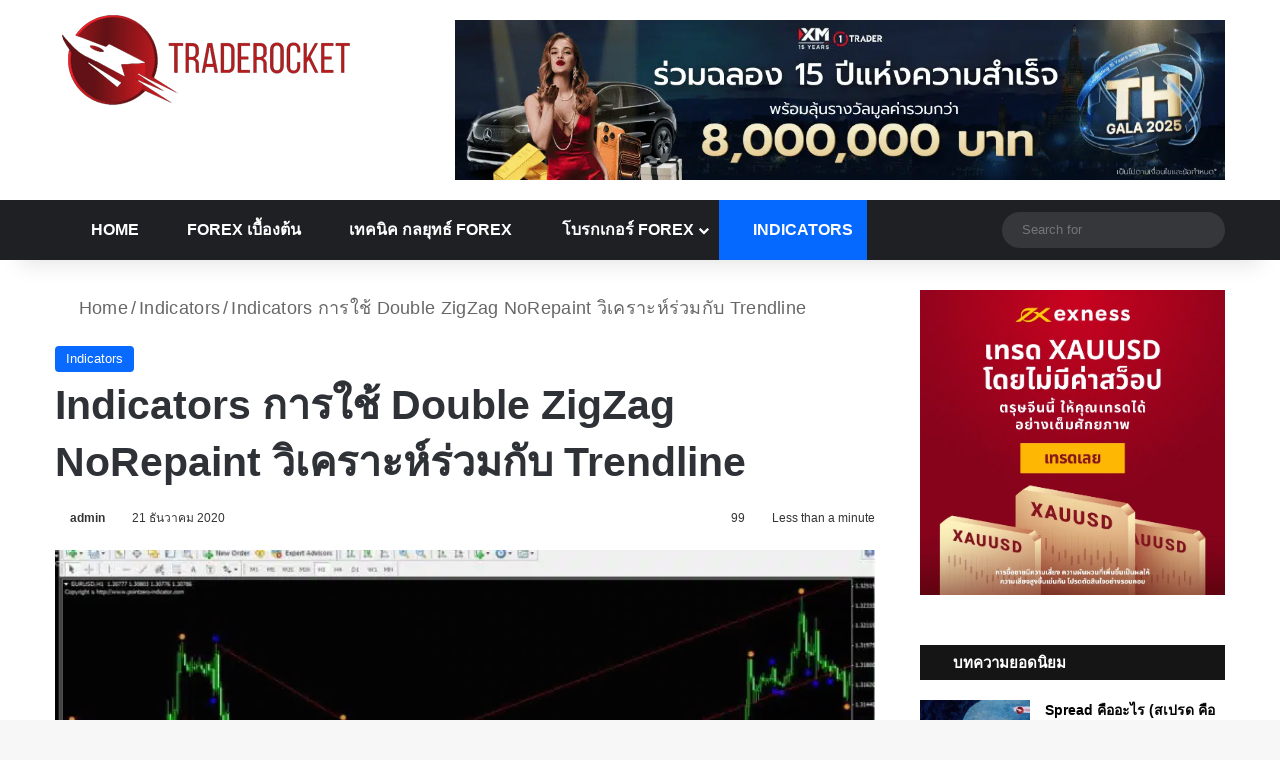

--- FILE ---
content_type: text/html; charset=UTF-8
request_url: https://traderocket.net/zigzag-norepaint-trendline/
body_size: 25385
content:
<!DOCTYPE html>
<html lang="th" class="" data-skin="light" prefix="og: https://ogp.me/ns#">
<head><meta charset="UTF-8" /><script>if(navigator.userAgent.match(/MSIE|Internet Explorer/i)||navigator.userAgent.match(/Trident\/7\..*?rv:11/i)){var href=document.location.href;if(!href.match(/[?&]nowprocket/)){if(href.indexOf("?")==-1){if(href.indexOf("#")==-1){document.location.href=href+"?nowprocket=1"}else{document.location.href=href.replace("#","?nowprocket=1#")}}else{if(href.indexOf("#")==-1){document.location.href=href+"&nowprocket=1"}else{document.location.href=href.replace("#","&nowprocket=1#")}}}}</script><script>(()=>{class RocketLazyLoadScripts{constructor(){this.v="2.0.4",this.userEvents=["keydown","keyup","mousedown","mouseup","mousemove","mouseover","mouseout","touchmove","touchstart","touchend","touchcancel","wheel","click","dblclick","input"],this.attributeEvents=["onblur","onclick","oncontextmenu","ondblclick","onfocus","onmousedown","onmouseenter","onmouseleave","onmousemove","onmouseout","onmouseover","onmouseup","onmousewheel","onscroll","onsubmit"]}async t(){this.i(),this.o(),/iP(ad|hone)/.test(navigator.userAgent)&&this.h(),this.u(),this.l(this),this.m(),this.k(this),this.p(this),this._(),await Promise.all([this.R(),this.L()]),this.lastBreath=Date.now(),this.S(this),this.P(),this.D(),this.O(),this.M(),await this.C(this.delayedScripts.normal),await this.C(this.delayedScripts.defer),await this.C(this.delayedScripts.async),await this.T(),await this.F(),await this.j(),await this.A(),window.dispatchEvent(new Event("rocket-allScriptsLoaded")),this.everythingLoaded=!0,this.lastTouchEnd&&await new Promise(t=>setTimeout(t,500-Date.now()+this.lastTouchEnd)),this.I(),this.H(),this.U(),this.W()}i(){this.CSPIssue=sessionStorage.getItem("rocketCSPIssue"),document.addEventListener("securitypolicyviolation",t=>{this.CSPIssue||"script-src-elem"!==t.violatedDirective||"data"!==t.blockedURI||(this.CSPIssue=!0,sessionStorage.setItem("rocketCSPIssue",!0))},{isRocket:!0})}o(){window.addEventListener("pageshow",t=>{this.persisted=t.persisted,this.realWindowLoadedFired=!0},{isRocket:!0}),window.addEventListener("pagehide",()=>{this.onFirstUserAction=null},{isRocket:!0})}h(){let t;function e(e){t=e}window.addEventListener("touchstart",e,{isRocket:!0}),window.addEventListener("touchend",function i(o){o.changedTouches[0]&&t.changedTouches[0]&&Math.abs(o.changedTouches[0].pageX-t.changedTouches[0].pageX)<10&&Math.abs(o.changedTouches[0].pageY-t.changedTouches[0].pageY)<10&&o.timeStamp-t.timeStamp<200&&(window.removeEventListener("touchstart",e,{isRocket:!0}),window.removeEventListener("touchend",i,{isRocket:!0}),"INPUT"===o.target.tagName&&"text"===o.target.type||(o.target.dispatchEvent(new TouchEvent("touchend",{target:o.target,bubbles:!0})),o.target.dispatchEvent(new MouseEvent("mouseover",{target:o.target,bubbles:!0})),o.target.dispatchEvent(new PointerEvent("click",{target:o.target,bubbles:!0,cancelable:!0,detail:1,clientX:o.changedTouches[0].clientX,clientY:o.changedTouches[0].clientY})),event.preventDefault()))},{isRocket:!0})}q(t){this.userActionTriggered||("mousemove"!==t.type||this.firstMousemoveIgnored?"keyup"===t.type||"mouseover"===t.type||"mouseout"===t.type||(this.userActionTriggered=!0,this.onFirstUserAction&&this.onFirstUserAction()):this.firstMousemoveIgnored=!0),"click"===t.type&&t.preventDefault(),t.stopPropagation(),t.stopImmediatePropagation(),"touchstart"===this.lastEvent&&"touchend"===t.type&&(this.lastTouchEnd=Date.now()),"click"===t.type&&(this.lastTouchEnd=0),this.lastEvent=t.type,t.composedPath&&t.composedPath()[0].getRootNode()instanceof ShadowRoot&&(t.rocketTarget=t.composedPath()[0]),this.savedUserEvents.push(t)}u(){this.savedUserEvents=[],this.userEventHandler=this.q.bind(this),this.userEvents.forEach(t=>window.addEventListener(t,this.userEventHandler,{passive:!1,isRocket:!0})),document.addEventListener("visibilitychange",this.userEventHandler,{isRocket:!0})}U(){this.userEvents.forEach(t=>window.removeEventListener(t,this.userEventHandler,{passive:!1,isRocket:!0})),document.removeEventListener("visibilitychange",this.userEventHandler,{isRocket:!0}),this.savedUserEvents.forEach(t=>{(t.rocketTarget||t.target).dispatchEvent(new window[t.constructor.name](t.type,t))})}m(){const t="return false",e=Array.from(this.attributeEvents,t=>"data-rocket-"+t),i="["+this.attributeEvents.join("],[")+"]",o="[data-rocket-"+this.attributeEvents.join("],[data-rocket-")+"]",s=(e,i,o)=>{o&&o!==t&&(e.setAttribute("data-rocket-"+i,o),e["rocket"+i]=new Function("event",o),e.setAttribute(i,t))};new MutationObserver(t=>{for(const n of t)"attributes"===n.type&&(n.attributeName.startsWith("data-rocket-")||this.everythingLoaded?n.attributeName.startsWith("data-rocket-")&&this.everythingLoaded&&this.N(n.target,n.attributeName.substring(12)):s(n.target,n.attributeName,n.target.getAttribute(n.attributeName))),"childList"===n.type&&n.addedNodes.forEach(t=>{if(t.nodeType===Node.ELEMENT_NODE)if(this.everythingLoaded)for(const i of[t,...t.querySelectorAll(o)])for(const t of i.getAttributeNames())e.includes(t)&&this.N(i,t.substring(12));else for(const e of[t,...t.querySelectorAll(i)])for(const t of e.getAttributeNames())this.attributeEvents.includes(t)&&s(e,t,e.getAttribute(t))})}).observe(document,{subtree:!0,childList:!0,attributeFilter:[...this.attributeEvents,...e]})}I(){this.attributeEvents.forEach(t=>{document.querySelectorAll("[data-rocket-"+t+"]").forEach(e=>{this.N(e,t)})})}N(t,e){const i=t.getAttribute("data-rocket-"+e);i&&(t.setAttribute(e,i),t.removeAttribute("data-rocket-"+e))}k(t){Object.defineProperty(HTMLElement.prototype,"onclick",{get(){return this.rocketonclick||null},set(e){this.rocketonclick=e,this.setAttribute(t.everythingLoaded?"onclick":"data-rocket-onclick","this.rocketonclick(event)")}})}S(t){function e(e,i){let o=e[i];e[i]=null,Object.defineProperty(e,i,{get:()=>o,set(s){t.everythingLoaded?o=s:e["rocket"+i]=o=s}})}e(document,"onreadystatechange"),e(window,"onload"),e(window,"onpageshow");try{Object.defineProperty(document,"readyState",{get:()=>t.rocketReadyState,set(e){t.rocketReadyState=e},configurable:!0}),document.readyState="loading"}catch(t){console.log("WPRocket DJE readyState conflict, bypassing")}}l(t){this.originalAddEventListener=EventTarget.prototype.addEventListener,this.originalRemoveEventListener=EventTarget.prototype.removeEventListener,this.savedEventListeners=[],EventTarget.prototype.addEventListener=function(e,i,o){o&&o.isRocket||!t.B(e,this)&&!t.userEvents.includes(e)||t.B(e,this)&&!t.userActionTriggered||e.startsWith("rocket-")||t.everythingLoaded?t.originalAddEventListener.call(this,e,i,o):(t.savedEventListeners.push({target:this,remove:!1,type:e,func:i,options:o}),"mouseenter"!==e&&"mouseleave"!==e||t.originalAddEventListener.call(this,e,t.savedUserEvents.push,o))},EventTarget.prototype.removeEventListener=function(e,i,o){o&&o.isRocket||!t.B(e,this)&&!t.userEvents.includes(e)||t.B(e,this)&&!t.userActionTriggered||e.startsWith("rocket-")||t.everythingLoaded?t.originalRemoveEventListener.call(this,e,i,o):t.savedEventListeners.push({target:this,remove:!0,type:e,func:i,options:o})}}J(t,e){this.savedEventListeners=this.savedEventListeners.filter(i=>{let o=i.type,s=i.target||window;return e!==o||t!==s||(this.B(o,s)&&(i.type="rocket-"+o),this.$(i),!1)})}H(){EventTarget.prototype.addEventListener=this.originalAddEventListener,EventTarget.prototype.removeEventListener=this.originalRemoveEventListener,this.savedEventListeners.forEach(t=>this.$(t))}$(t){t.remove?this.originalRemoveEventListener.call(t.target,t.type,t.func,t.options):this.originalAddEventListener.call(t.target,t.type,t.func,t.options)}p(t){let e;function i(e){return t.everythingLoaded?e:e.split(" ").map(t=>"load"===t||t.startsWith("load.")?"rocket-jquery-load":t).join(" ")}function o(o){function s(e){const s=o.fn[e];o.fn[e]=o.fn.init.prototype[e]=function(){return this[0]===window&&t.userActionTriggered&&("string"==typeof arguments[0]||arguments[0]instanceof String?arguments[0]=i(arguments[0]):"object"==typeof arguments[0]&&Object.keys(arguments[0]).forEach(t=>{const e=arguments[0][t];delete arguments[0][t],arguments[0][i(t)]=e})),s.apply(this,arguments),this}}if(o&&o.fn&&!t.allJQueries.includes(o)){const e={DOMContentLoaded:[],"rocket-DOMContentLoaded":[]};for(const t in e)document.addEventListener(t,()=>{e[t].forEach(t=>t())},{isRocket:!0});o.fn.ready=o.fn.init.prototype.ready=function(i){function s(){parseInt(o.fn.jquery)>2?setTimeout(()=>i.bind(document)(o)):i.bind(document)(o)}return"function"==typeof i&&(t.realDomReadyFired?!t.userActionTriggered||t.fauxDomReadyFired?s():e["rocket-DOMContentLoaded"].push(s):e.DOMContentLoaded.push(s)),o([])},s("on"),s("one"),s("off"),t.allJQueries.push(o)}e=o}t.allJQueries=[],o(window.jQuery),Object.defineProperty(window,"jQuery",{get:()=>e,set(t){o(t)}})}P(){const t=new Map;document.write=document.writeln=function(e){const i=document.currentScript,o=document.createRange(),s=i.parentElement;let n=t.get(i);void 0===n&&(n=i.nextSibling,t.set(i,n));const c=document.createDocumentFragment();o.setStart(c,0),c.appendChild(o.createContextualFragment(e)),s.insertBefore(c,n)}}async R(){return new Promise(t=>{this.userActionTriggered?t():this.onFirstUserAction=t})}async L(){return new Promise(t=>{document.addEventListener("DOMContentLoaded",()=>{this.realDomReadyFired=!0,t()},{isRocket:!0})})}async j(){return this.realWindowLoadedFired?Promise.resolve():new Promise(t=>{window.addEventListener("load",t,{isRocket:!0})})}M(){this.pendingScripts=[];this.scriptsMutationObserver=new MutationObserver(t=>{for(const e of t)e.addedNodes.forEach(t=>{"SCRIPT"!==t.tagName||t.noModule||t.isWPRocket||this.pendingScripts.push({script:t,promise:new Promise(e=>{const i=()=>{const i=this.pendingScripts.findIndex(e=>e.script===t);i>=0&&this.pendingScripts.splice(i,1),e()};t.addEventListener("load",i,{isRocket:!0}),t.addEventListener("error",i,{isRocket:!0}),setTimeout(i,1e3)})})})}),this.scriptsMutationObserver.observe(document,{childList:!0,subtree:!0})}async F(){await this.X(),this.pendingScripts.length?(await this.pendingScripts[0].promise,await this.F()):this.scriptsMutationObserver.disconnect()}D(){this.delayedScripts={normal:[],async:[],defer:[]},document.querySelectorAll("script[type$=rocketlazyloadscript]").forEach(t=>{t.hasAttribute("data-rocket-src")?t.hasAttribute("async")&&!1!==t.async?this.delayedScripts.async.push(t):t.hasAttribute("defer")&&!1!==t.defer||"module"===t.getAttribute("data-rocket-type")?this.delayedScripts.defer.push(t):this.delayedScripts.normal.push(t):this.delayedScripts.normal.push(t)})}async _(){await this.L();let t=[];document.querySelectorAll("script[type$=rocketlazyloadscript][data-rocket-src]").forEach(e=>{let i=e.getAttribute("data-rocket-src");if(i&&!i.startsWith("data:")){i.startsWith("//")&&(i=location.protocol+i);try{const o=new URL(i).origin;o!==location.origin&&t.push({src:o,crossOrigin:e.crossOrigin||"module"===e.getAttribute("data-rocket-type")})}catch(t){}}}),t=[...new Map(t.map(t=>[JSON.stringify(t),t])).values()],this.Y(t,"preconnect")}async G(t){if(await this.K(),!0!==t.noModule||!("noModule"in HTMLScriptElement.prototype))return new Promise(e=>{let i;function o(){(i||t).setAttribute("data-rocket-status","executed"),e()}try{if(navigator.userAgent.includes("Firefox/")||""===navigator.vendor||this.CSPIssue)i=document.createElement("script"),[...t.attributes].forEach(t=>{let e=t.nodeName;"type"!==e&&("data-rocket-type"===e&&(e="type"),"data-rocket-src"===e&&(e="src"),i.setAttribute(e,t.nodeValue))}),t.text&&(i.text=t.text),t.nonce&&(i.nonce=t.nonce),i.hasAttribute("src")?(i.addEventListener("load",o,{isRocket:!0}),i.addEventListener("error",()=>{i.setAttribute("data-rocket-status","failed-network"),e()},{isRocket:!0}),setTimeout(()=>{i.isConnected||e()},1)):(i.text=t.text,o()),i.isWPRocket=!0,t.parentNode.replaceChild(i,t);else{const i=t.getAttribute("data-rocket-type"),s=t.getAttribute("data-rocket-src");i?(t.type=i,t.removeAttribute("data-rocket-type")):t.removeAttribute("type"),t.addEventListener("load",o,{isRocket:!0}),t.addEventListener("error",i=>{this.CSPIssue&&i.target.src.startsWith("data:")?(console.log("WPRocket: CSP fallback activated"),t.removeAttribute("src"),this.G(t).then(e)):(t.setAttribute("data-rocket-status","failed-network"),e())},{isRocket:!0}),s?(t.fetchPriority="high",t.removeAttribute("data-rocket-src"),t.src=s):t.src="data:text/javascript;base64,"+window.btoa(unescape(encodeURIComponent(t.text)))}}catch(i){t.setAttribute("data-rocket-status","failed-transform"),e()}});t.setAttribute("data-rocket-status","skipped")}async C(t){const e=t.shift();return e?(e.isConnected&&await this.G(e),this.C(t)):Promise.resolve()}O(){this.Y([...this.delayedScripts.normal,...this.delayedScripts.defer,...this.delayedScripts.async],"preload")}Y(t,e){this.trash=this.trash||[];let i=!0;var o=document.createDocumentFragment();t.forEach(t=>{const s=t.getAttribute&&t.getAttribute("data-rocket-src")||t.src;if(s&&!s.startsWith("data:")){const n=document.createElement("link");n.href=s,n.rel=e,"preconnect"!==e&&(n.as="script",n.fetchPriority=i?"high":"low"),t.getAttribute&&"module"===t.getAttribute("data-rocket-type")&&(n.crossOrigin=!0),t.crossOrigin&&(n.crossOrigin=t.crossOrigin),t.integrity&&(n.integrity=t.integrity),t.nonce&&(n.nonce=t.nonce),o.appendChild(n),this.trash.push(n),i=!1}}),document.head.appendChild(o)}W(){this.trash.forEach(t=>t.remove())}async T(){try{document.readyState="interactive"}catch(t){}this.fauxDomReadyFired=!0;try{await this.K(),this.J(document,"readystatechange"),document.dispatchEvent(new Event("rocket-readystatechange")),await this.K(),document.rocketonreadystatechange&&document.rocketonreadystatechange(),await this.K(),this.J(document,"DOMContentLoaded"),document.dispatchEvent(new Event("rocket-DOMContentLoaded")),await this.K(),this.J(window,"DOMContentLoaded"),window.dispatchEvent(new Event("rocket-DOMContentLoaded"))}catch(t){console.error(t)}}async A(){try{document.readyState="complete"}catch(t){}try{await this.K(),this.J(document,"readystatechange"),document.dispatchEvent(new Event("rocket-readystatechange")),await this.K(),document.rocketonreadystatechange&&document.rocketonreadystatechange(),await this.K(),this.J(window,"load"),window.dispatchEvent(new Event("rocket-load")),await this.K(),window.rocketonload&&window.rocketonload(),await this.K(),this.allJQueries.forEach(t=>t(window).trigger("rocket-jquery-load")),await this.K(),this.J(window,"pageshow");const t=new Event("rocket-pageshow");t.persisted=this.persisted,window.dispatchEvent(t),await this.K(),window.rocketonpageshow&&window.rocketonpageshow({persisted:this.persisted})}catch(t){console.error(t)}}async K(){Date.now()-this.lastBreath>45&&(await this.X(),this.lastBreath=Date.now())}async X(){return document.hidden?new Promise(t=>setTimeout(t)):new Promise(t=>requestAnimationFrame(t))}B(t,e){return e===document&&"readystatechange"===t||(e===document&&"DOMContentLoaded"===t||(e===window&&"DOMContentLoaded"===t||(e===window&&"load"===t||e===window&&"pageshow"===t)))}static run(){(new RocketLazyLoadScripts).t()}}RocketLazyLoadScripts.run()})();</script>
	
	<link rel="profile" href="https://gmpg.org/xfn/11" />
	
<meta http-equiv='x-dns-prefetch-control' content='on'>
<link rel='dns-prefetch' href='//cdnjs.cloudflare.com' />
<link rel='dns-prefetch' href='//ajax.googleapis.com' />
<link rel='dns-prefetch' href='//fonts.googleapis.com' />
<link rel='dns-prefetch' href='//fonts.gstatic.com' />
<link rel='dns-prefetch' href='//s.gravatar.com' />
<link rel='dns-prefetch' href='//www.google-analytics.com' />

<!-- Search Engine Optimization by Rank Math PRO - https://rankmath.com/ -->
<title>Indicators การใช้ Double ZigZag NoRepaint วิเคราะห์ร่วมกับ Trendline - Traderocket.net</title>
<meta name="description" content="Indicators วิเคราะห์กราฟ Double ZigZag NoRepaint คือ zigzag ที่แสดงผลเป็นจุด ไม่ใช่เป็นเส้นเหมือน zigzag ธรรมดา จุดเด่นของอินดิเคเตอร์ตัวนี้จะไม่ Repaint"/>
<meta name="robots" content="index, follow, max-snippet:-1, max-video-preview:-1, max-image-preview:large"/>
<link rel="canonical" href="https://traderocket.net/zigzag-norepaint-trendline/" />
<meta property="og:locale" content="th_TH" />
<meta property="og:type" content="article" />
<meta property="og:title" content="Indicators การใช้ Double ZigZag NoRepaint วิเคราะห์ร่วมกับ Trendline - Traderocket.net" />
<meta property="og:description" content="Indicators วิเคราะห์กราฟ Double ZigZag NoRepaint คือ zigzag ที่แสดงผลเป็นจุด ไม่ใช่เป็นเส้นเหมือน zigzag ธรรมดา จุดเด่นของอินดิเคเตอร์ตัวนี้จะไม่ Repaint" />
<meta property="og:url" content="https://traderocket.net/zigzag-norepaint-trendline/" />
<meta property="og:site_name" content="Traderocket.net" />
<meta property="article:section" content="Indicators" />
<meta property="og:updated_time" content="2020-12-21T11:12:00+07:00" />
<meta property="og:image" content="https://traderocket.net/wp-content/uploads/2020/12/DoubleZigZag-NoRepaint1.jpg" />
<meta property="og:image:secure_url" content="https://traderocket.net/wp-content/uploads/2020/12/DoubleZigZag-NoRepaint1.jpg" />
<meta property="og:image:width" content="750" />
<meta property="og:image:height" content="352" />
<meta property="og:image:alt" content="Double ZigZag NoRepaint" />
<meta property="og:image:type" content="image/jpeg" />
<meta property="article:published_time" content="2020-12-21T09:46:49+07:00" />
<meta property="article:modified_time" content="2020-12-21T11:12:00+07:00" />
<meta name="twitter:card" content="summary_large_image" />
<meta name="twitter:title" content="Indicators การใช้ Double ZigZag NoRepaint วิเคราะห์ร่วมกับ Trendline - Traderocket.net" />
<meta name="twitter:description" content="Indicators วิเคราะห์กราฟ Double ZigZag NoRepaint คือ zigzag ที่แสดงผลเป็นจุด ไม่ใช่เป็นเส้นเหมือน zigzag ธรรมดา จุดเด่นของอินดิเคเตอร์ตัวนี้จะไม่ Repaint" />
<meta name="twitter:image" content="https://traderocket.net/wp-content/uploads/2020/12/DoubleZigZag-NoRepaint1.jpg" />
<meta name="twitter:label1" content="Written by" />
<meta name="twitter:data1" content="admin" />
<meta name="twitter:label2" content="Time to read" />
<meta name="twitter:data2" content="Less than a minute" />
<script type="application/ld+json" class="rank-math-schema-pro">{"@context":"https://schema.org","@graph":[{"@type":["Person","Organization"],"@id":"https://traderocket.net/#person","name":"admin"},{"@type":"WebSite","@id":"https://traderocket.net/#website","url":"https://traderocket.net","name":"Traderocket.net","publisher":{"@id":"https://traderocket.net/#person"},"inLanguage":"th"},{"@type":"ImageObject","@id":"https://traderocket.net/wp-content/uploads/2020/12/DoubleZigZag-NoRepaint1.jpg","url":"https://traderocket.net/wp-content/uploads/2020/12/DoubleZigZag-NoRepaint1.jpg","width":"750","height":"352","caption":"Double ZigZag NoRepaint","inLanguage":"th"},{"@type":"WebPage","@id":"https://traderocket.net/zigzag-norepaint-trendline/#webpage","url":"https://traderocket.net/zigzag-norepaint-trendline/","name":"Indicators \u0e01\u0e32\u0e23\u0e43\u0e0a\u0e49 Double ZigZag NoRepaint \u0e27\u0e34\u0e40\u0e04\u0e23\u0e32\u0e30\u0e2b\u0e4c\u0e23\u0e48\u0e27\u0e21\u0e01\u0e31\u0e1a Trendline - Traderocket.net","datePublished":"2020-12-21T09:46:49+07:00","dateModified":"2020-12-21T11:12:00+07:00","isPartOf":{"@id":"https://traderocket.net/#website"},"primaryImageOfPage":{"@id":"https://traderocket.net/wp-content/uploads/2020/12/DoubleZigZag-NoRepaint1.jpg"},"inLanguage":"th"},{"@type":"Person","@id":"https://traderocket.net/author/adminnon/","name":"admin","url":"https://traderocket.net/author/adminnon/","image":{"@type":"ImageObject","@id":"https://secure.gravatar.com/avatar/fe401374ac718047187f1d10ab848f16?s=96&amp;d=mm&amp;r=g","url":"https://secure.gravatar.com/avatar/fe401374ac718047187f1d10ab848f16?s=96&amp;d=mm&amp;r=g","caption":"admin","inLanguage":"th"},"sameAs":["https://traderocket.net"]},{"@type":"BlogPosting","headline":"Indicators \u0e01\u0e32\u0e23\u0e43\u0e0a\u0e49 Double ZigZag NoRepaint \u0e27\u0e34\u0e40\u0e04\u0e23\u0e32\u0e30\u0e2b\u0e4c\u0e23\u0e48\u0e27\u0e21\u0e01\u0e31\u0e1a Trendline - Traderocket.net","datePublished":"2020-12-21T09:46:49+07:00","dateModified":"2020-12-21T11:12:00+07:00","articleSection":"Indicators","author":{"@id":"https://traderocket.net/author/adminnon/","name":"admin"},"publisher":{"@id":"https://traderocket.net/#person"},"description":"Indicators \u0e27\u0e34\u0e40\u0e04\u0e23\u0e32\u0e30\u0e2b\u0e4c\u0e01\u0e23\u0e32\u0e1f Double ZigZag NoRepaint \u0e04\u0e37\u0e2d zigzag \u0e17\u0e35\u0e48\u0e41\u0e2a\u0e14\u0e07\u0e1c\u0e25\u0e40\u0e1b\u0e47\u0e19\u0e08\u0e38\u0e14 \u0e44\u0e21\u0e48\u0e43\u0e0a\u0e48\u0e40\u0e1b\u0e47\u0e19\u0e40\u0e2a\u0e49\u0e19\u0e40\u0e2b\u0e21\u0e37\u0e2d\u0e19 zigzag \u0e18\u0e23\u0e23\u0e21\u0e14\u0e32 \u0e08\u0e38\u0e14\u0e40\u0e14\u0e48\u0e19\u0e02\u0e2d\u0e07\u0e2d\u0e34\u0e19\u0e14\u0e34\u0e40\u0e04\u0e40\u0e15\u0e2d\u0e23\u0e4c\u0e15\u0e31\u0e27\u0e19\u0e35\u0e49\u0e08\u0e30\u0e44\u0e21\u0e48 Repaint","name":"Indicators \u0e01\u0e32\u0e23\u0e43\u0e0a\u0e49 Double ZigZag NoRepaint \u0e27\u0e34\u0e40\u0e04\u0e23\u0e32\u0e30\u0e2b\u0e4c\u0e23\u0e48\u0e27\u0e21\u0e01\u0e31\u0e1a Trendline - Traderocket.net","@id":"https://traderocket.net/zigzag-norepaint-trendline/#richSnippet","isPartOf":{"@id":"https://traderocket.net/zigzag-norepaint-trendline/#webpage"},"image":{"@id":"https://traderocket.net/wp-content/uploads/2020/12/DoubleZigZag-NoRepaint1.jpg"},"inLanguage":"th","mainEntityOfPage":{"@id":"https://traderocket.net/zigzag-norepaint-trendline/#webpage"}}]}</script>
<!-- /Rank Math WordPress SEO plugin -->


<link rel="alternate" type="application/rss+xml" title="Traderocket.net &raquo; ฟีด" href="https://traderocket.net/feed/" />

		<style type="text/css">
			:root{				
			--tie-preset-gradient-1: linear-gradient(135deg, rgba(6, 147, 227, 1) 0%, rgb(155, 81, 224) 100%);
			--tie-preset-gradient-2: linear-gradient(135deg, rgb(122, 220, 180) 0%, rgb(0, 208, 130) 100%);
			--tie-preset-gradient-3: linear-gradient(135deg, rgba(252, 185, 0, 1) 0%, rgba(255, 105, 0, 1) 100%);
			--tie-preset-gradient-4: linear-gradient(135deg, rgba(255, 105, 0, 1) 0%, rgb(207, 46, 46) 100%);
			--tie-preset-gradient-5: linear-gradient(135deg, rgb(238, 238, 238) 0%, rgb(169, 184, 195) 100%);
			--tie-preset-gradient-6: linear-gradient(135deg, rgb(74, 234, 220) 0%, rgb(151, 120, 209) 20%, rgb(207, 42, 186) 40%, rgb(238, 44, 130) 60%, rgb(251, 105, 98) 80%, rgb(254, 248, 76) 100%);
			--tie-preset-gradient-7: linear-gradient(135deg, rgb(255, 206, 236) 0%, rgb(152, 150, 240) 100%);
			--tie-preset-gradient-8: linear-gradient(135deg, rgb(254, 205, 165) 0%, rgb(254, 45, 45) 50%, rgb(107, 0, 62) 100%);
			--tie-preset-gradient-9: linear-gradient(135deg, rgb(255, 203, 112) 0%, rgb(199, 81, 192) 50%, rgb(65, 88, 208) 100%);
			--tie-preset-gradient-10: linear-gradient(135deg, rgb(255, 245, 203) 0%, rgb(182, 227, 212) 50%, rgb(51, 167, 181) 100%);
			--tie-preset-gradient-11: linear-gradient(135deg, rgb(202, 248, 128) 0%, rgb(113, 206, 126) 100%);
			--tie-preset-gradient-12: linear-gradient(135deg, rgb(2, 3, 129) 0%, rgb(40, 116, 252) 100%);
			--tie-preset-gradient-13: linear-gradient(135deg, #4D34FA, #ad34fa);
			--tie-preset-gradient-14: linear-gradient(135deg, #0057FF, #31B5FF);
			--tie-preset-gradient-15: linear-gradient(135deg, #FF007A, #FF81BD);
			--tie-preset-gradient-16: linear-gradient(135deg, #14111E, #4B4462);
			--tie-preset-gradient-17: linear-gradient(135deg, #F32758, #FFC581);

			
					--main-nav-background: #1f2024;
					--main-nav-secondry-background: rgba(0,0,0,0.2);
					--main-nav-primary-color: #0088ff;
					--main-nav-contrast-primary-color: #FFFFFF;
					--main-nav-text-color: #FFFFFF;
					--main-nav-secondry-text-color: rgba(225,255,255,0.5);
					--main-nav-main-border-color: rgba(255,255,255,0.07);
					--main-nav-secondry-border-color: rgba(255,255,255,0.04);
				
			}
		</style>
	<meta name="viewport" content="width=device-width, initial-scale=1.0" /><style id='wp-emoji-styles-inline-css' type='text/css'>

	img.wp-smiley, img.emoji {
		display: inline !important;
		border: none !important;
		box-shadow: none !important;
		height: 1em !important;
		width: 1em !important;
		margin: 0 0.07em !important;
		vertical-align: -0.1em !important;
		background: none !important;
		padding: 0 !important;
	}
</style>
<link rel='stylesheet' id='wp-block-library-css' href='https://traderocket.net/wp-includes/css/dist/block-library/style.min.css?ver=6.5.7' type='text/css' media='all' />
<style id='wp-block-library-theme-inline-css' type='text/css'>
.wp-block-audio figcaption{color:#555;font-size:13px;text-align:center}.is-dark-theme .wp-block-audio figcaption{color:#ffffffa6}.wp-block-audio{margin:0 0 1em}.wp-block-code{border:1px solid #ccc;border-radius:4px;font-family:Menlo,Consolas,monaco,monospace;padding:.8em 1em}.wp-block-embed figcaption{color:#555;font-size:13px;text-align:center}.is-dark-theme .wp-block-embed figcaption{color:#ffffffa6}.wp-block-embed{margin:0 0 1em}.blocks-gallery-caption{color:#555;font-size:13px;text-align:center}.is-dark-theme .blocks-gallery-caption{color:#ffffffa6}.wp-block-image figcaption{color:#555;font-size:13px;text-align:center}.is-dark-theme .wp-block-image figcaption{color:#ffffffa6}.wp-block-image{margin:0 0 1em}.wp-block-pullquote{border-bottom:4px solid;border-top:4px solid;color:currentColor;margin-bottom:1.75em}.wp-block-pullquote cite,.wp-block-pullquote footer,.wp-block-pullquote__citation{color:currentColor;font-size:.8125em;font-style:normal;text-transform:uppercase}.wp-block-quote{border-left:.25em solid;margin:0 0 1.75em;padding-left:1em}.wp-block-quote cite,.wp-block-quote footer{color:currentColor;font-size:.8125em;font-style:normal;position:relative}.wp-block-quote.has-text-align-right{border-left:none;border-right:.25em solid;padding-left:0;padding-right:1em}.wp-block-quote.has-text-align-center{border:none;padding-left:0}.wp-block-quote.is-large,.wp-block-quote.is-style-large,.wp-block-quote.is-style-plain{border:none}.wp-block-search .wp-block-search__label{font-weight:700}.wp-block-search__button{border:1px solid #ccc;padding:.375em .625em}:where(.wp-block-group.has-background){padding:1.25em 2.375em}.wp-block-separator.has-css-opacity{opacity:.4}.wp-block-separator{border:none;border-bottom:2px solid;margin-left:auto;margin-right:auto}.wp-block-separator.has-alpha-channel-opacity{opacity:1}.wp-block-separator:not(.is-style-wide):not(.is-style-dots){width:100px}.wp-block-separator.has-background:not(.is-style-dots){border-bottom:none;height:1px}.wp-block-separator.has-background:not(.is-style-wide):not(.is-style-dots){height:2px}.wp-block-table{margin:0 0 1em}.wp-block-table td,.wp-block-table th{word-break:normal}.wp-block-table figcaption{color:#555;font-size:13px;text-align:center}.is-dark-theme .wp-block-table figcaption{color:#ffffffa6}.wp-block-video figcaption{color:#555;font-size:13px;text-align:center}.is-dark-theme .wp-block-video figcaption{color:#ffffffa6}.wp-block-video{margin:0 0 1em}.wp-block-template-part.has-background{margin-bottom:0;margin-top:0;padding:1.25em 2.375em}
</style>
<style id='classic-theme-styles-inline-css' type='text/css'>
/*! This file is auto-generated */
.wp-block-button__link{color:#fff;background-color:#32373c;border-radius:9999px;box-shadow:none;text-decoration:none;padding:calc(.667em + 2px) calc(1.333em + 2px);font-size:1.125em}.wp-block-file__button{background:#32373c;color:#fff;text-decoration:none}
</style>
<style id='global-styles-inline-css' type='text/css'>
body{--wp--preset--color--black: #000000;--wp--preset--color--cyan-bluish-gray: #abb8c3;--wp--preset--color--white: #ffffff;--wp--preset--color--pale-pink: #f78da7;--wp--preset--color--vivid-red: #cf2e2e;--wp--preset--color--luminous-vivid-orange: #ff6900;--wp--preset--color--luminous-vivid-amber: #fcb900;--wp--preset--color--light-green-cyan: #7bdcb5;--wp--preset--color--vivid-green-cyan: #00d084;--wp--preset--color--pale-cyan-blue: #8ed1fc;--wp--preset--color--vivid-cyan-blue: #0693e3;--wp--preset--color--vivid-purple: #9b51e0;--wp--preset--gradient--vivid-cyan-blue-to-vivid-purple: linear-gradient(135deg,rgba(6,147,227,1) 0%,rgb(155,81,224) 100%);--wp--preset--gradient--light-green-cyan-to-vivid-green-cyan: linear-gradient(135deg,rgb(122,220,180) 0%,rgb(0,208,130) 100%);--wp--preset--gradient--luminous-vivid-amber-to-luminous-vivid-orange: linear-gradient(135deg,rgba(252,185,0,1) 0%,rgba(255,105,0,1) 100%);--wp--preset--gradient--luminous-vivid-orange-to-vivid-red: linear-gradient(135deg,rgba(255,105,0,1) 0%,rgb(207,46,46) 100%);--wp--preset--gradient--very-light-gray-to-cyan-bluish-gray: linear-gradient(135deg,rgb(238,238,238) 0%,rgb(169,184,195) 100%);--wp--preset--gradient--cool-to-warm-spectrum: linear-gradient(135deg,rgb(74,234,220) 0%,rgb(151,120,209) 20%,rgb(207,42,186) 40%,rgb(238,44,130) 60%,rgb(251,105,98) 80%,rgb(254,248,76) 100%);--wp--preset--gradient--blush-light-purple: linear-gradient(135deg,rgb(255,206,236) 0%,rgb(152,150,240) 100%);--wp--preset--gradient--blush-bordeaux: linear-gradient(135deg,rgb(254,205,165) 0%,rgb(254,45,45) 50%,rgb(107,0,62) 100%);--wp--preset--gradient--luminous-dusk: linear-gradient(135deg,rgb(255,203,112) 0%,rgb(199,81,192) 50%,rgb(65,88,208) 100%);--wp--preset--gradient--pale-ocean: linear-gradient(135deg,rgb(255,245,203) 0%,rgb(182,227,212) 50%,rgb(51,167,181) 100%);--wp--preset--gradient--electric-grass: linear-gradient(135deg,rgb(202,248,128) 0%,rgb(113,206,126) 100%);--wp--preset--gradient--midnight: linear-gradient(135deg,rgb(2,3,129) 0%,rgb(40,116,252) 100%);--wp--preset--font-size--small: 13px;--wp--preset--font-size--medium: 20px;--wp--preset--font-size--large: 36px;--wp--preset--font-size--x-large: 42px;--wp--preset--spacing--20: 0.44rem;--wp--preset--spacing--30: 0.67rem;--wp--preset--spacing--40: 1rem;--wp--preset--spacing--50: 1.5rem;--wp--preset--spacing--60: 2.25rem;--wp--preset--spacing--70: 3.38rem;--wp--preset--spacing--80: 5.06rem;--wp--preset--shadow--natural: 6px 6px 9px rgba(0, 0, 0, 0.2);--wp--preset--shadow--deep: 12px 12px 50px rgba(0, 0, 0, 0.4);--wp--preset--shadow--sharp: 6px 6px 0px rgba(0, 0, 0, 0.2);--wp--preset--shadow--outlined: 6px 6px 0px -3px rgba(255, 255, 255, 1), 6px 6px rgba(0, 0, 0, 1);--wp--preset--shadow--crisp: 6px 6px 0px rgba(0, 0, 0, 1);}:where(.is-layout-flex){gap: 0.5em;}:where(.is-layout-grid){gap: 0.5em;}body .is-layout-flex{display: flex;}body .is-layout-flex{flex-wrap: wrap;align-items: center;}body .is-layout-flex > *{margin: 0;}body .is-layout-grid{display: grid;}body .is-layout-grid > *{margin: 0;}:where(.wp-block-columns.is-layout-flex){gap: 2em;}:where(.wp-block-columns.is-layout-grid){gap: 2em;}:where(.wp-block-post-template.is-layout-flex){gap: 1.25em;}:where(.wp-block-post-template.is-layout-grid){gap: 1.25em;}.has-black-color{color: var(--wp--preset--color--black) !important;}.has-cyan-bluish-gray-color{color: var(--wp--preset--color--cyan-bluish-gray) !important;}.has-white-color{color: var(--wp--preset--color--white) !important;}.has-pale-pink-color{color: var(--wp--preset--color--pale-pink) !important;}.has-vivid-red-color{color: var(--wp--preset--color--vivid-red) !important;}.has-luminous-vivid-orange-color{color: var(--wp--preset--color--luminous-vivid-orange) !important;}.has-luminous-vivid-amber-color{color: var(--wp--preset--color--luminous-vivid-amber) !important;}.has-light-green-cyan-color{color: var(--wp--preset--color--light-green-cyan) !important;}.has-vivid-green-cyan-color{color: var(--wp--preset--color--vivid-green-cyan) !important;}.has-pale-cyan-blue-color{color: var(--wp--preset--color--pale-cyan-blue) !important;}.has-vivid-cyan-blue-color{color: var(--wp--preset--color--vivid-cyan-blue) !important;}.has-vivid-purple-color{color: var(--wp--preset--color--vivid-purple) !important;}.has-black-background-color{background-color: var(--wp--preset--color--black) !important;}.has-cyan-bluish-gray-background-color{background-color: var(--wp--preset--color--cyan-bluish-gray) !important;}.has-white-background-color{background-color: var(--wp--preset--color--white) !important;}.has-pale-pink-background-color{background-color: var(--wp--preset--color--pale-pink) !important;}.has-vivid-red-background-color{background-color: var(--wp--preset--color--vivid-red) !important;}.has-luminous-vivid-orange-background-color{background-color: var(--wp--preset--color--luminous-vivid-orange) !important;}.has-luminous-vivid-amber-background-color{background-color: var(--wp--preset--color--luminous-vivid-amber) !important;}.has-light-green-cyan-background-color{background-color: var(--wp--preset--color--light-green-cyan) !important;}.has-vivid-green-cyan-background-color{background-color: var(--wp--preset--color--vivid-green-cyan) !important;}.has-pale-cyan-blue-background-color{background-color: var(--wp--preset--color--pale-cyan-blue) !important;}.has-vivid-cyan-blue-background-color{background-color: var(--wp--preset--color--vivid-cyan-blue) !important;}.has-vivid-purple-background-color{background-color: var(--wp--preset--color--vivid-purple) !important;}.has-black-border-color{border-color: var(--wp--preset--color--black) !important;}.has-cyan-bluish-gray-border-color{border-color: var(--wp--preset--color--cyan-bluish-gray) !important;}.has-white-border-color{border-color: var(--wp--preset--color--white) !important;}.has-pale-pink-border-color{border-color: var(--wp--preset--color--pale-pink) !important;}.has-vivid-red-border-color{border-color: var(--wp--preset--color--vivid-red) !important;}.has-luminous-vivid-orange-border-color{border-color: var(--wp--preset--color--luminous-vivid-orange) !important;}.has-luminous-vivid-amber-border-color{border-color: var(--wp--preset--color--luminous-vivid-amber) !important;}.has-light-green-cyan-border-color{border-color: var(--wp--preset--color--light-green-cyan) !important;}.has-vivid-green-cyan-border-color{border-color: var(--wp--preset--color--vivid-green-cyan) !important;}.has-pale-cyan-blue-border-color{border-color: var(--wp--preset--color--pale-cyan-blue) !important;}.has-vivid-cyan-blue-border-color{border-color: var(--wp--preset--color--vivid-cyan-blue) !important;}.has-vivid-purple-border-color{border-color: var(--wp--preset--color--vivid-purple) !important;}.has-vivid-cyan-blue-to-vivid-purple-gradient-background{background: var(--wp--preset--gradient--vivid-cyan-blue-to-vivid-purple) !important;}.has-light-green-cyan-to-vivid-green-cyan-gradient-background{background: var(--wp--preset--gradient--light-green-cyan-to-vivid-green-cyan) !important;}.has-luminous-vivid-amber-to-luminous-vivid-orange-gradient-background{background: var(--wp--preset--gradient--luminous-vivid-amber-to-luminous-vivid-orange) !important;}.has-luminous-vivid-orange-to-vivid-red-gradient-background{background: var(--wp--preset--gradient--luminous-vivid-orange-to-vivid-red) !important;}.has-very-light-gray-to-cyan-bluish-gray-gradient-background{background: var(--wp--preset--gradient--very-light-gray-to-cyan-bluish-gray) !important;}.has-cool-to-warm-spectrum-gradient-background{background: var(--wp--preset--gradient--cool-to-warm-spectrum) !important;}.has-blush-light-purple-gradient-background{background: var(--wp--preset--gradient--blush-light-purple) !important;}.has-blush-bordeaux-gradient-background{background: var(--wp--preset--gradient--blush-bordeaux) !important;}.has-luminous-dusk-gradient-background{background: var(--wp--preset--gradient--luminous-dusk) !important;}.has-pale-ocean-gradient-background{background: var(--wp--preset--gradient--pale-ocean) !important;}.has-electric-grass-gradient-background{background: var(--wp--preset--gradient--electric-grass) !important;}.has-midnight-gradient-background{background: var(--wp--preset--gradient--midnight) !important;}.has-small-font-size{font-size: var(--wp--preset--font-size--small) !important;}.has-medium-font-size{font-size: var(--wp--preset--font-size--medium) !important;}.has-large-font-size{font-size: var(--wp--preset--font-size--large) !important;}.has-x-large-font-size{font-size: var(--wp--preset--font-size--x-large) !important;}
.wp-block-navigation a:where(:not(.wp-element-button)){color: inherit;}
:where(.wp-block-post-template.is-layout-flex){gap: 1.25em;}:where(.wp-block-post-template.is-layout-grid){gap: 1.25em;}
:where(.wp-block-columns.is-layout-flex){gap: 2em;}:where(.wp-block-columns.is-layout-grid){gap: 2em;}
.wp-block-pullquote{font-size: 1.5em;line-height: 1.6;}
</style>
<link rel='stylesheet' id='ez-toc-css' href='https://traderocket.net/wp-content/plugins/easy-table-of-contents/assets/css/screen.min.css?ver=2.0.79.2' type='text/css' media='all' />
<style id='ez-toc-inline-css' type='text/css'>
div#ez-toc-container .ez-toc-title {font-size: 120%;}div#ez-toc-container .ez-toc-title {font-weight: 500;}div#ez-toc-container ul li , div#ez-toc-container ul li a {font-size: 95%;}div#ez-toc-container ul li , div#ez-toc-container ul li a {font-weight: 500;}div#ez-toc-container nav ul ul li {font-size: 90%;}.ez-toc-box-title {font-weight: bold; margin-bottom: 10px; text-align: center; text-transform: uppercase; letter-spacing: 1px; color: #666; padding-bottom: 5px;position:absolute;top:-4%;left:5%;background-color: inherit;transition: top 0.3s ease;}.ez-toc-box-title.toc-closed {top:-25%;}
.ez-toc-container-direction {direction: ltr;}.ez-toc-counter ul{counter-reset: item ;}.ez-toc-counter nav ul li a::before {content: counters(item, '.', decimal) '. ';display: inline-block;counter-increment: item;flex-grow: 0;flex-shrink: 0;margin-right: .2em; float: left; }.ez-toc-widget-direction {direction: ltr;}.ez-toc-widget-container ul{counter-reset: item ;}.ez-toc-widget-container nav ul li a::before {content: counters(item, '.', decimal) '. ';display: inline-block;counter-increment: item;flex-grow: 0;flex-shrink: 0;margin-right: .2em; float: left; }
</style>
<link rel='stylesheet' id='tie-css-base-css' href='https://traderocket.net/wp-content/themes/jannah/assets/css/base.min.css?ver=7.1.2' type='text/css' media='all' />
<link rel='stylesheet' id='tie-css-styles-css' href='https://traderocket.net/wp-content/themes/jannah/assets/css/style.min.css?ver=7.1.2' type='text/css' media='all' />
<link rel='stylesheet' id='tie-css-widgets-css' href='https://traderocket.net/wp-content/themes/jannah/assets/css/widgets.min.css?ver=7.1.2' type='text/css' media='all' />
<link data-minify="1" rel='stylesheet' id='tie-css-helpers-css' href='https://traderocket.net/wp-content/cache/min/1/wp-content/themes/jannah/assets/css/helpers.min.css?ver=1712742879' type='text/css' media='all' />
<link data-minify="1" rel='stylesheet' id='tie-fontawesome5-css' href='https://traderocket.net/wp-content/cache/min/1/wp-content/themes/jannah/assets/css/fontawesome.css?ver=1712742879' type='text/css' media='all' />
<link data-minify="1" rel='stylesheet' id='tie-css-ilightbox-css' href='https://traderocket.net/wp-content/cache/min/1/wp-content/themes/jannah/assets/ilightbox/dark-skin/skin.css?ver=1712742879' type='text/css' media='all' />
<link rel='stylesheet' id='tie-css-single-css' href='https://traderocket.net/wp-content/themes/jannah/assets/css/single.min.css?ver=7.1.2' type='text/css' media='all' />
<link rel='stylesheet' id='tie-css-print-css' href='https://traderocket.net/wp-content/themes/jannah/assets/css/print.css?ver=7.1.2' type='text/css' media='print' />
<style id='tie-css-print-inline-css' type='text/css'>
#main-nav .main-menu > ul > li > a{font-size: 16px;text-transform: uppercase;}#breadcrumb{font-size: 18px;font-weight: 300;letter-spacing: 0.3px;line-height: 2;}#the-post .entry-content,#the-post .entry-content p{font-size: 18px;font-weight: 300;letter-spacing: 0.3px;line-height: 1.75;}.entry h2{font-size: 25px;font-weight: 700;letter-spacing: 0.3px;line-height: 2;}.entry h3{font-size: 22px;font-weight: 700;letter-spacing: 0.3px;line-height: 2;}.entry h4{font-size: 20px;font-weight: 700;letter-spacing: 0.3px;line-height: 2;}#tie-container a.post-title:hover,#tie-container .post-title a:hover,#tie-container .thumb-overlay .thumb-title a:hover{background-size: 100% 2px;text-decoration: none !important;}a.post-title,.post-title a{background-image: linear-gradient(to bottom,#000 0%,#000 98%);background-size: 0 1px;background-repeat: no-repeat;background-position: left 100%;color: #000;}.dark-skin a.post-title,.dark-skin .post-title a{color: #fff;background-image: linear-gradient(to bottom,#fff 0%,#fff 98%);}#header-notification-bar{background: var( --tie-preset-gradient-13 );}.tie-cat-14,.tie-cat-item-14 > span{background-color:#e67e22 !important;color:#FFFFFF !important;}.tie-cat-14:after{border-top-color:#e67e22 !important;}.tie-cat-14:hover{background-color:#c86004 !important;}.tie-cat-14:hover:after{border-top-color:#c86004 !important;}.tie-cat-24,.tie-cat-item-24 > span{background-color:#2ecc71 !important;color:#FFFFFF !important;}.tie-cat-24:after{border-top-color:#2ecc71 !important;}.tie-cat-24:hover{background-color:#10ae53 !important;}.tie-cat-24:hover:after{border-top-color:#10ae53 !important;}.tie-cat-28,.tie-cat-item-28 > span{background-color:#9b59b6 !important;color:#FFFFFF !important;}.tie-cat-28:after{border-top-color:#9b59b6 !important;}.tie-cat-28:hover{background-color:#7d3b98 !important;}.tie-cat-28:hover:after{border-top-color:#7d3b98 !important;}.tie-cat-30,.tie-cat-item-30 > span{background-color:#34495e !important;color:#FFFFFF !important;}.tie-cat-30:after{border-top-color:#34495e !important;}.tie-cat-30:hover{background-color:#162b40 !important;}.tie-cat-30:hover:after{border-top-color:#162b40 !important;}.tie-cat-31,.tie-cat-item-31 > span{background-color:#795548 !important;color:#FFFFFF !important;}.tie-cat-31:after{border-top-color:#795548 !important;}.tie-cat-31:hover{background-color:#5b372a !important;}.tie-cat-31:hover:after{border-top-color:#5b372a !important;}.tie-cat-32,.tie-cat-item-32 > span{background-color:#4CAF50 !important;color:#FFFFFF !important;}.tie-cat-32:after{border-top-color:#4CAF50 !important;}.tie-cat-32:hover{background-color:#2e9132 !important;}.tie-cat-32:hover:after{border-top-color:#2e9132 !important;}@media (min-width: 992px){.sidebar{width: 30%;}.main-content{width: 70%;}}
</style>
<style id='rocket-lazyload-inline-css' type='text/css'>
.rll-youtube-player{position:relative;padding-bottom:56.23%;height:0;overflow:hidden;max-width:100%;}.rll-youtube-player:focus-within{outline: 2px solid currentColor;outline-offset: 5px;}.rll-youtube-player iframe{position:absolute;top:0;left:0;width:100%;height:100%;z-index:100;background:0 0}.rll-youtube-player img{bottom:0;display:block;left:0;margin:auto;max-width:100%;width:100%;position:absolute;right:0;top:0;border:none;height:auto;-webkit-transition:.4s all;-moz-transition:.4s all;transition:.4s all}.rll-youtube-player img:hover{-webkit-filter:brightness(75%)}.rll-youtube-player .play{height:100%;width:100%;left:0;top:0;position:absolute;background:url(https://traderocket.net/wp-content/plugins/wp-rocket/assets/img/youtube.png) no-repeat center;background-color: transparent !important;cursor:pointer;border:none;}
</style>
<script type="rocketlazyloadscript" data-rocket-type="text/javascript" data-rocket-src="https://traderocket.net/wp-includes/js/jquery/jquery.min.js?ver=3.7.1" id="jquery-core-js"></script>
<script type="rocketlazyloadscript" data-rocket-type="text/javascript" data-rocket-src="https://traderocket.net/wp-includes/js/jquery/jquery-migrate.min.js?ver=3.4.1" id="jquery-migrate-js" data-rocket-defer defer></script>
<link rel="https://api.w.org/" href="https://traderocket.net/wp-json/" /><link rel="alternate" type="application/json" href="https://traderocket.net/wp-json/wp/v2/posts/1263" /><link rel="EditURI" type="application/rsd+xml" title="RSD" href="https://traderocket.net/xmlrpc.php?rsd" />
<meta name="generator" content="WordPress 6.5.7" />
<link rel='shortlink' href='https://traderocket.net/?p=1263' />
<link rel="alternate" type="application/json+oembed" href="https://traderocket.net/wp-json/oembed/1.0/embed?url=https%3A%2F%2Ftraderocket.net%2Fzigzag-norepaint-trendline%2F" />
<link rel="alternate" type="text/xml+oembed" href="https://traderocket.net/wp-json/oembed/1.0/embed?url=https%3A%2F%2Ftraderocket.net%2Fzigzag-norepaint-trendline%2F&#038;format=xml" />
<meta http-equiv="X-UA-Compatible" content="IE=edge">
<link rel="icon" href="https://traderocket.net/wp-content/uploads/2020/10/cropped-bonus-money-bag-salary-give-receive-prize-512-280x280.png" sizes="32x32" />
<link rel="icon" href="https://traderocket.net/wp-content/uploads/2020/10/cropped-bonus-money-bag-salary-give-receive-prize-512-280x280.png" sizes="192x192" />
<link rel="apple-touch-icon" href="https://traderocket.net/wp-content/uploads/2020/10/cropped-bonus-money-bag-salary-give-receive-prize-512-280x280.png" />
<meta name="msapplication-TileImage" content="https://traderocket.net/wp-content/uploads/2020/10/cropped-bonus-money-bag-salary-give-receive-prize-512-280x280.png" />
<noscript><style id="rocket-lazyload-nojs-css">.rll-youtube-player, [data-lazy-src]{display:none !important;}</style></noscript><meta name="generator" content="WP Rocket 3.20.2" data-wpr-features="wpr_delay_js wpr_defer_js wpr_minify_js wpr_lazyload_images wpr_lazyload_iframes wpr_minify_css wpr_preload_links wpr_desktop" /></head>

<body id="tie-body" class="post-template-default single single-post postid-1263 single-format-standard tie-no-js block-head-7 magazine2 is-thumb-overlay-disabled is-desktop is-header-layout-3 has-header-ad sidebar-right has-sidebar post-layout-1 narrow-title-narrow-media is-standard-format hide_share_post_top">



<div data-rocket-location-hash="e5b8de42769b3d7311e4c77717550b26" class="background-overlay">

	<div data-rocket-location-hash="20f4eca15480f982a53dda1cb4873ede" id="tie-container" class="site tie-container">

		
		<div data-rocket-location-hash="3cd18522b647fd3b2d7c4710f4fe6515" id="tie-wrapper">

			
<header id="theme-header" class="theme-header header-layout-3 main-nav-dark main-nav-default-dark main-nav-below has-stream-item has-shadow has-normal-width-logo mobile-header-default">
	
<div class="container header-container">
	<div class="tie-row logo-row">

		
		<div class="logo-wrapper">
			<div class="tie-col-md-4 logo-container clearfix">
				<div id="mobile-header-components-area_1" class="mobile-header-components"><ul class="components"><li class="mobile-component_menu custom-menu-link"><a href="#" id="mobile-menu-icon" class=""><span class="tie-mobile-menu-icon nav-icon is-layout-1"></span><span class="screen-reader-text">Menu</span></a></li></ul></div>
		<div id="logo" class="image-logo" style="margin-top: 10px; margin-bottom: 15px;">

			
			<a title="Traderocket.net" href="https://traderocket.net/">
				
				<picture class="tie-logo-default tie-logo-picture">
					
					<source class="tie-logo-source-default tie-logo-source" data-lazy-srcset="https://traderocket.net/wp-content/uploads/2020/10/Traderocket-2.png">
					<img class="tie-logo-img-default tie-logo-img" src="data:image/svg+xml,%3Csvg%20xmlns='http://www.w3.org/2000/svg'%20viewBox='0%200%20350%20100'%3E%3C/svg%3E" alt="Traderocket.net" width="350" height="100" style="max-height:100px; width: auto;" data-lazy-src="https://traderocket.net/wp-content/uploads/2020/10/Traderocket-2.png" /><noscript><img class="tie-logo-img-default tie-logo-img" src="https://traderocket.net/wp-content/uploads/2020/10/Traderocket-2.png" alt="Traderocket.net" width="350" height="100" style="max-height:100px; width: auto;" /></noscript>
				</picture>
						</a>

			
		</div><!-- #logo /-->

		<div id="mobile-header-components-area_2" class="mobile-header-components"><ul class="components"><li class="mobile-component_search custom-menu-link">
				<a href="#" class="tie-search-trigger-mobile">
					<span class="tie-icon-search tie-search-icon" aria-hidden="true"></span>
					<span class="screen-reader-text">Search for</span>
				</a>
			</li></ul></div>			</div><!-- .tie-col /-->
		</div><!-- .logo-wrapper /-->

		<div class="tie-col-md-8 stream-item stream-item-top-wrapper"><div class="stream-item-top">
					<a href="https://clicks.pipaffiliates.com/c?c=45861&#038;l=th&#038;p=5501" title="" target="_blank" rel="nofollow noopener">
						<picture>
<source type="image/webp" data-lazy-srcset="https://traderocket.net/wp-content/uploads/2025/10/ads-xm-gala-2025.png.webp"/>
<img src="data:image/svg+xml,%3Csvg%20xmlns='http://www.w3.org/2000/svg'%20viewBox='0%200%20728%2091'%3E%3C/svg%3E" alt="" width="728" height="91" data-lazy-src="https://traderocket.net/wp-content/uploads/2025/10/ads-xm-gala-2025.png"/><noscript><img src="https://traderocket.net/wp-content/uploads/2025/10/ads-xm-gala-2025.png" alt="" width="728" height="91"/></noscript>
</picture>

					</a>
				</div></div><!-- .tie-col /-->
	</div><!-- .tie-row /-->
</div><!-- .container /-->

<div class="main-nav-wrapper">
	<nav id="main-nav" data-skin="search-in-main-nav" class="main-nav header-nav live-search-parent menu-style-solid-bg"  aria-label="Primary Navigation">
		<div class="container">

			<div class="main-menu-wrapper">

				
				<div id="menu-components-wrap">

					
					<div class="main-menu main-menu-wrap">
						<div id="main-nav-menu" class="main-menu header-menu"><ul id="menu-secondary" class="menu"><li id="menu-item-1346" class="menu-item menu-item-type-custom menu-item-object-custom menu-item-home menu-item-1346 menu-item-has-icon"><a href="https://traderocket.net"> <span aria-hidden="true" class="tie-menu-icon fas fa-home"></span> Home</a></li>
<li id="menu-item-1345" class="menu-item menu-item-type-taxonomy menu-item-object-category menu-item-1345 menu-item-has-icon"><a href="https://traderocket.net/category/introduction-forex/"> <span aria-hidden="true" class="tie-menu-icon fab fa-bandcamp"></span> Forex เบื้องต้น</a></li>
<li id="menu-item-2201" class="menu-item menu-item-type-taxonomy menu-item-object-category menu-item-2201 menu-item-has-icon"><a href="https://traderocket.net/category/technical-forex-strategy/"> <span aria-hidden="true" class="tie-menu-icon fas fa-dharmachakra"></span> เทคนิค กลยุทธ์ forex</a></li>
<li id="menu-item-2001" class="menu-item menu-item-type-custom menu-item-object-custom menu-item-has-children menu-item-2001 menu-item-has-icon"><a href="#"> <span aria-hidden="true" class="tie-menu-icon fas fa-archway"></span> โบรกเกอร์ Forex</a>
<ul class="sub-menu menu-sub-content">
	<li id="menu-item-651" class="menu-item menu-item-type-taxonomy menu-item-object-category menu-item-651"><a href="https://traderocket.net/category/forex-broker-reviews/">รีวิวโบรกเกอร์ Forex</a></li>
	<li id="menu-item-1975" class="menu-item menu-item-type-taxonomy menu-item-object-category menu-item-1975"><a href="https://traderocket.net/category/exness-broker/">โบรกเกอร์ Exness</a></li>
</ul>
</li>
<li id="menu-item-1344" class="menu-item menu-item-type-taxonomy menu-item-object-category current-post-ancestor current-menu-parent current-post-parent menu-item-1344 tie-current-menu menu-item-has-icon"><a href="https://traderocket.net/category/indicators/"> <span aria-hidden="true" class="tie-menu-icon fas fa-binoculars"></span> Indicators</a></li>
</ul></div>					</div><!-- .main-menu /-->

					<ul class="components">			<li class="search-bar menu-item custom-menu-link" aria-label="Search">
				<form method="get" id="search" action="https://traderocket.net/">
					<input id="search-input" class="is-ajax-search"  inputmode="search" type="text" name="s" title="Search for" placeholder="Search for" />
					<button id="search-submit" type="submit">
						<span class="tie-icon-search tie-search-icon" aria-hidden="true"></span>
						<span class="screen-reader-text">Search for</span>
					</button>
				</form>
			</li>
			</ul><!-- Components -->
				</div><!-- #menu-components-wrap /-->
			</div><!-- .main-menu-wrapper /-->
		</div><!-- .container /-->

			</nav><!-- #main-nav /-->
</div><!-- .main-nav-wrapper /-->

</header>

<div id="content" class="site-content container"><div id="main-content-row" class="tie-row main-content-row">

<div class="main-content tie-col-md-8 tie-col-xs-12" role="main">

	
	<article id="the-post" class="container-wrapper post-content tie-standard">

		
<header class="entry-header-outer">

	<nav id="breadcrumb"><a href="https://traderocket.net/"><span class="tie-icon-home" aria-hidden="true"></span> Home</a><em class="delimiter">/</em><a href="https://traderocket.net/category/indicators/">Indicators</a><em class="delimiter">/</em><span class="current">Indicators การใช้ Double ZigZag NoRepaint วิเคราะห์ร่วมกับ Trendline</span></nav><script type="application/ld+json">{"@context":"http:\/\/schema.org","@type":"BreadcrumbList","@id":"#Breadcrumb","itemListElement":[{"@type":"ListItem","position":1,"item":{"name":"Home","@id":"https:\/\/traderocket.net\/"}},{"@type":"ListItem","position":2,"item":{"name":"Indicators","@id":"https:\/\/traderocket.net\/category\/indicators\/"}}]}</script>
	<div class="entry-header">

		<span class="post-cat-wrap"><a class="post-cat tie-cat-38" href="https://traderocket.net/category/indicators/">Indicators</a></span>
		<h1 class="post-title entry-title">
			Indicators การใช้ Double ZigZag NoRepaint วิเคราะห์ร่วมกับ Trendline		</h1>

		<div class="single-post-meta post-meta clearfix"><span class="author-meta single-author no-avatars"><span class="meta-item meta-author-wrapper meta-author-1"><span class="meta-author"><a href="https://traderocket.net/author/adminnon/" class="author-name tie-icon" title="admin">admin</a></span></span></span><span class="date meta-item tie-icon">21 ธันวาคม 2020</span><div class="tie-alignright"><span class="meta-views meta-item "><span class="tie-icon-fire" aria-hidden="true"></span> 99 </span><span class="meta-reading-time meta-item"><span class="tie-icon-bookmark" aria-hidden="true"></span> Less than a minute</span> </div></div><!-- .post-meta -->	</div><!-- .entry-header /-->

	
	
</header><!-- .entry-header-outer /-->


<div  class="featured-area"><div class="featured-area-inner"><figure class="single-featured-image"><picture class="attachment-jannah-image-post size-jannah-image-post wp-post-image" data-main-img="1" decoding="async" fetchpriority="high">
<source type="image/webp" data-lazy-srcset="https://traderocket.net/wp-content/uploads/2020/12/DoubleZigZag-NoRepaint1.jpg.webp"/>
<img width="750" height="352" src="data:image/svg+xml,%3Csvg%20xmlns='http://www.w3.org/2000/svg'%20viewBox='0%200%20750%20352'%3E%3C/svg%3E" alt="Double ZigZag NoRepaint" data-main-img="1" decoding="async" fetchpriority="high" data-lazy-src="https://traderocket.net/wp-content/uploads/2020/12/DoubleZigZag-NoRepaint1.jpg"/><noscript><img width="750" height="352" src="https://traderocket.net/wp-content/uploads/2020/12/DoubleZigZag-NoRepaint1.jpg" alt="Double ZigZag NoRepaint" data-main-img="1" decoding="async" fetchpriority="high"/></noscript>
</picture>
</figure></div></div>
		<div class="entry-content entry clearfix">

			
			
<p><strong>Indicators วิเคราะห์กราฟ</strong> <strong>Double ZigZag NoRepaint คือ zigzag ที่แสดงผลเป็นจุด ไม่ใช่เป็นเส้นเหมือน zigzag ธรรมดา จุดเด่นของอินดิเคเตอร์ตัวนี้จะไม่ Repaint คือแสดงผลแล้วไม่ย้ายตำแหน่ง แต่มีข้อด้อย คือจะแสดงผลช้านิดหน่อย</strong></p>



<p>การใช้งาน : สามารถใช้วิเคราะห์ร่วมกับ Trendline หรือแนวรับแนวต้านประกอบการเปิดออเดอร์ได้</p>



<p>– ใช้ DoubleZigZagNoRepaint + Trendline</p>



<figure class="wp-block-image"><a href="https://bit.ly/3nQlP53" target="_blank" rel="noopener noreferrer"><img decoding="async" src="data:image/svg+xml,%3Csvg%20xmlns='http://www.w3.org/2000/svg'%20viewBox='0%200%200%200'%3E%3C/svg%3E" alt="DoubleZigZag NoRepaint" class="wp-image-557" data-lazy-src="https://siammetatrader.com/wp-content/uploads/2015/11/DoubleZigZag-NoRepaint1.jpg"/><noscript><img decoding="async" src="https://siammetatrader.com/wp-content/uploads/2015/11/DoubleZigZag-NoRepaint1.jpg" alt="DoubleZigZag NoRepaint" class="wp-image-557"/></noscript></a></figure>



<p>– ใช้ DoubleZigZagNoRepaint + Horizontal Line</p>



<figure class="wp-block-image"><a href="https://bit.ly/3nQlP53" target="_blank" rel="noopener noreferrer"><img decoding="async" src="data:image/svg+xml,%3Csvg%20xmlns='http://www.w3.org/2000/svg'%20viewBox='0%200%200%200'%3E%3C/svg%3E" alt="DoubleZigZag NoRepaint" class="wp-image-556" data-lazy-src="https://siammetatrader.com/wp-content/uploads/2015/11/DoubleZigZag-NoRepaint2.jpg"/><noscript><img decoding="async" src="https://siammetatrader.com/wp-content/uploads/2015/11/DoubleZigZag-NoRepaint2.jpg" alt="DoubleZigZag NoRepaint" class="wp-image-556"/></noscript></a></figure>



<div class="wp-block-image"><figure class="aligncenter"><a href="http://forexbuddytrader.com/Indicators/double_zigzag_norepaint.rar" target="_blank" rel="noreferrer noopener"><img decoding="async" src="data:image/svg+xml,%3Csvg%20xmlns='http://www.w3.org/2000/svg'%20viewBox='0%200%200%200'%3E%3C/svg%3E" alt="" data-lazy-src="https://siammetatrader.com/img/download.gif"/><noscript><img decoding="async" src="https://siammetatrader.com/img/download.gif" alt=""/></noscript></a></figure></div>

			
		</div><!-- .entry-content /-->

				<div id="post-extra-info">
			<div class="theiaStickySidebar">
				<div class="single-post-meta post-meta clearfix"><span class="author-meta single-author no-avatars"><span class="meta-item meta-author-wrapper meta-author-1"><span class="meta-author"><a href="https://traderocket.net/author/adminnon/" class="author-name tie-icon" title="admin">admin</a></span></span></span><span class="date meta-item tie-icon">21 ธันวาคม 2020</span><div class="tie-alignright"><span class="meta-views meta-item "><span class="tie-icon-fire" aria-hidden="true"></span> 99 </span><span class="meta-reading-time meta-item"><span class="tie-icon-bookmark" aria-hidden="true"></span> Less than a minute</span> </div></div><!-- .post-meta -->
			</div>
		</div>

		<div class="clearfix"></div>
		<script id="tie-schema-json" type="application/ld+json">{"@context":"http:\/\/schema.org","@type":"Article","dateCreated":"2020-12-21T09:46:49+07:00","datePublished":"2020-12-21T09:46:49+07:00","dateModified":"2020-12-21T11:12:00+07:00","headline":"Indicators \u0e01\u0e32\u0e23\u0e43\u0e0a\u0e49 Double ZigZag NoRepaint \u0e27\u0e34\u0e40\u0e04\u0e23\u0e32\u0e30\u0e2b\u0e4c\u0e23\u0e48\u0e27\u0e21\u0e01\u0e31\u0e1a Trendline","name":"Indicators \u0e01\u0e32\u0e23\u0e43\u0e0a\u0e49 Double ZigZag NoRepaint \u0e27\u0e34\u0e40\u0e04\u0e23\u0e32\u0e30\u0e2b\u0e4c\u0e23\u0e48\u0e27\u0e21\u0e01\u0e31\u0e1a Trendline","keywords":[],"url":"https:\/\/traderocket.net\/zigzag-norepaint-trendline\/","description":"Indicators \u0e27\u0e34\u0e40\u0e04\u0e23\u0e32\u0e30\u0e2b\u0e4c\u0e01\u0e23\u0e32\u0e1f Double ZigZag NoRepaint \u0e04\u0e37\u0e2d zigzag \u0e17\u0e35\u0e48\u0e41\u0e2a\u0e14\u0e07\u0e1c\u0e25\u0e40\u0e1b\u0e47\u0e19\u0e08\u0e38\u0e14 \u0e44\u0e21\u0e48\u0e43\u0e0a\u0e48\u0e40\u0e1b\u0e47\u0e19\u0e40\u0e2a\u0e49\u0e19\u0e40\u0e2b\u0e21\u0e37\u0e2d\u0e19 zigzag \u0e18\u0e23\u0e23\u0e21\u0e14\u0e32 \u0e08\u0e38\u0e14\u0e40\u0e14\u0e48\u0e19\u0e02\u0e2d\u0e07\u0e2d\u0e34\u0e19\u0e14\u0e34\u0e40\u0e04\u0e40\u0e15\u0e2d\u0e23\u0e4c\u0e15\u0e31\u0e27\u0e19\u0e35\u0e49\u0e08\u0e30\u0e44\u0e21\u0e48 Repaint \u0e04\u0e37\u0e2d\u0e41\u0e2a\u0e14\u0e07\u0e1c\u0e25\u0e41\u0e25\u0e49\u0e27\u0e44\u0e21\u0e48\u0e22\u0e49\u0e32\u0e22\u0e15\u0e33\u0e41\u0e2b\u0e19\u0e48\u0e07 \u0e41\u0e15\u0e48\u0e21\u0e35\u0e02\u0e49\u0e2d\u0e14\u0e49\u0e2d\u0e22 \u0e04\u0e37\u0e2d\u0e08\u0e30","copyrightYear":"2020","articleSection":"Indicators","articleBody":"\nIndicators \u0e27\u0e34\u0e40\u0e04\u0e23\u0e32\u0e30\u0e2b\u0e4c\u0e01\u0e23\u0e32\u0e1f Double ZigZag NoRepaint \u0e04\u0e37\u0e2d zigzag \u0e17\u0e35\u0e48\u0e41\u0e2a\u0e14\u0e07\u0e1c\u0e25\u0e40\u0e1b\u0e47\u0e19\u0e08\u0e38\u0e14 \u0e44\u0e21\u0e48\u0e43\u0e0a\u0e48\u0e40\u0e1b\u0e47\u0e19\u0e40\u0e2a\u0e49\u0e19\u0e40\u0e2b\u0e21\u0e37\u0e2d\u0e19 zigzag \u0e18\u0e23\u0e23\u0e21\u0e14\u0e32 \u0e08\u0e38\u0e14\u0e40\u0e14\u0e48\u0e19\u0e02\u0e2d\u0e07\u0e2d\u0e34\u0e19\u0e14\u0e34\u0e40\u0e04\u0e40\u0e15\u0e2d\u0e23\u0e4c\u0e15\u0e31\u0e27\u0e19\u0e35\u0e49\u0e08\u0e30\u0e44\u0e21\u0e48 Repaint \u0e04\u0e37\u0e2d\u0e41\u0e2a\u0e14\u0e07\u0e1c\u0e25\u0e41\u0e25\u0e49\u0e27\u0e44\u0e21\u0e48\u0e22\u0e49\u0e32\u0e22\u0e15\u0e33\u0e41\u0e2b\u0e19\u0e48\u0e07 \u0e41\u0e15\u0e48\u0e21\u0e35\u0e02\u0e49\u0e2d\u0e14\u0e49\u0e2d\u0e22 \u0e04\u0e37\u0e2d\u0e08\u0e30\u0e41\u0e2a\u0e14\u0e07\u0e1c\u0e25\u0e0a\u0e49\u0e32\u0e19\u0e34\u0e14\u0e2b\u0e19\u0e48\u0e2d\u0e22\n\n\n\n\u0e01\u0e32\u0e23\u0e43\u0e0a\u0e49\u0e07\u0e32\u0e19 : \u0e2a\u0e32\u0e21\u0e32\u0e23\u0e16\u0e43\u0e0a\u0e49\u0e27\u0e34\u0e40\u0e04\u0e23\u0e32\u0e30\u0e2b\u0e4c\u0e23\u0e48\u0e27\u0e21\u0e01\u0e31\u0e1a Trendline \u0e2b\u0e23\u0e37\u0e2d\u0e41\u0e19\u0e27\u0e23\u0e31\u0e1a\u0e41\u0e19\u0e27\u0e15\u0e49\u0e32\u0e19\u0e1b\u0e23\u0e30\u0e01\u0e2d\u0e1a\u0e01\u0e32\u0e23\u0e40\u0e1b\u0e34\u0e14\u0e2d\u0e2d\u0e40\u0e14\u0e2d\u0e23\u0e4c\u0e44\u0e14\u0e49\n\n\n\n\u2013 \u0e43\u0e0a\u0e49 DoubleZigZagNoRepaint + Trendline\n\n\n\n\n\n\n\n\u2013 \u0e43\u0e0a\u0e49 DoubleZigZagNoRepaint + Horizontal Line\n\n\n\n\n\n\n\n\n","publisher":{"@id":"#Publisher","@type":"Organization","name":"Traderocket.net","logo":{"@type":"ImageObject","url":"https:\/\/traderocket.net\/wp-content\/uploads\/2020\/10\/Traderocket-2.png"},"sameAs":["#","#","#","#"]},"sourceOrganization":{"@id":"#Publisher"},"copyrightHolder":{"@id":"#Publisher"},"mainEntityOfPage":{"@type":"WebPage","@id":"https:\/\/traderocket.net\/zigzag-norepaint-trendline\/","breadcrumb":{"@id":"#Breadcrumb"}},"author":{"@type":"Person","name":"admin","url":"https:\/\/traderocket.net\/author\/adminnon\/"},"image":{"@type":"ImageObject","url":"https:\/\/traderocket.net\/wp-content\/uploads\/2020\/12\/DoubleZigZag-NoRepaint1.jpg","width":1200,"height":352}}</script>

		<div id="share-buttons-bottom" class="share-buttons share-buttons-bottom">
			<div class="share-links  icons-text share-skew">
										<div class="share-title">
							<span class="tie-icon-share" aria-hidden="true"></span>
							<span> Share</span>
						</div>
						
				<a href="https://www.facebook.com/sharer.php?u=https://traderocket.net/zigzag-norepaint-trendline/" rel="external noopener nofollow" title="Facebook" target="_blank" class="facebook-share-btn  large-share-button" data-raw="https://www.facebook.com/sharer.php?u={post_link}">
					<span class="share-btn-icon tie-icon-facebook"></span> <span class="social-text">Facebook</span>
				</a>
				<a href="https://twitter.com/intent/tweet?text=Indicators%20%E0%B8%81%E0%B8%B2%E0%B8%A3%E0%B9%83%E0%B8%8A%E0%B9%89%20Double%20ZigZag%20NoRepaint%20%E0%B8%A7%E0%B8%B4%E0%B9%80%E0%B8%84%E0%B8%A3%E0%B8%B2%E0%B8%B0%E0%B8%AB%E0%B9%8C%E0%B8%A3%E0%B9%88%E0%B8%A7%E0%B8%A1%E0%B8%81%E0%B8%B1%E0%B8%9A%20Trendline&#038;url=https://traderocket.net/zigzag-norepaint-trendline/" rel="external noopener nofollow" title="X" target="_blank" class="twitter-share-btn  large-share-button" data-raw="https://twitter.com/intent/tweet?text={post_title}&amp;url={post_link}">
					<span class="share-btn-icon tie-icon-twitter"></span> <span class="social-text">X</span>
				</a>
				<a href="https://pinterest.com/pin/create/button/?url=https://traderocket.net/zigzag-norepaint-trendline/&#038;description=Indicators%20%E0%B8%81%E0%B8%B2%E0%B8%A3%E0%B9%83%E0%B8%8A%E0%B9%89%20Double%20ZigZag%20NoRepaint%20%E0%B8%A7%E0%B8%B4%E0%B9%80%E0%B8%84%E0%B8%A3%E0%B8%B2%E0%B8%B0%E0%B8%AB%E0%B9%8C%E0%B8%A3%E0%B9%88%E0%B8%A7%E0%B8%A1%E0%B8%81%E0%B8%B1%E0%B8%9A%20Trendline&#038;media=https://traderocket.net/wp-content/uploads/2020/12/DoubleZigZag-NoRepaint1.jpg" rel="external noopener nofollow" title="Pinterest" target="_blank" class="pinterest-share-btn  large-share-button" data-raw="https://pinterest.com/pin/create/button/?url={post_link}&amp;description={post_title}&amp;media={post_img}">
					<span class="share-btn-icon tie-icon-pinterest"></span> <span class="social-text">Pinterest</span>
				</a>
				<a href="https://web.skype.com/share?url=https://traderocket.net/zigzag-norepaint-trendline/&#038;text=Indicators%20%E0%B8%81%E0%B8%B2%E0%B8%A3%E0%B9%83%E0%B8%8A%E0%B9%89%20Double%20ZigZag%20NoRepaint%20%E0%B8%A7%E0%B8%B4%E0%B9%80%E0%B8%84%E0%B8%A3%E0%B8%B2%E0%B8%B0%E0%B8%AB%E0%B9%8C%E0%B8%A3%E0%B9%88%E0%B8%A7%E0%B8%A1%E0%B8%81%E0%B8%B1%E0%B8%9A%20Trendline" rel="external noopener nofollow" title="Skype" target="_blank" class="skype-share-btn  large-share-button" data-raw="https://web.skype.com/share?url={post_link}&text={post_title}">
					<span class="share-btn-icon tie-icon-skype"></span> <span class="social-text">Skype</span>
				</a>
				<a href="fb-messenger://share?app_id=5303202981&display=popup&link=https://traderocket.net/zigzag-norepaint-trendline/&redirect_uri=https://traderocket.net/zigzag-norepaint-trendline/" rel="external noopener nofollow" title="Messenger" target="_blank" class="messenger-mob-share-btn messenger-share-btn  large-share-button" data-raw="fb-messenger://share?app_id=5303202981&display=popup&link={post_link}&redirect_uri={post_link}">
					<span class="share-btn-icon tie-icon-messenger"></span> <span class="social-text">Messenger</span>
				</a>
				<a href="https://www.facebook.com/dialog/send?app_id=5303202981&#038;display=popup&#038;link=https://traderocket.net/zigzag-norepaint-trendline/&#038;redirect_uri=https://traderocket.net/zigzag-norepaint-trendline/" rel="external noopener nofollow" title="Messenger" target="_blank" class="messenger-desktop-share-btn messenger-share-btn  large-share-button" data-raw="https://www.facebook.com/dialog/send?app_id=5303202981&display=popup&link={post_link}&redirect_uri={post_link}">
					<span class="share-btn-icon tie-icon-messenger"></span> <span class="social-text">Messenger</span>
				</a>
				<a href="https://api.whatsapp.com/send?text=Indicators%20%E0%B8%81%E0%B8%B2%E0%B8%A3%E0%B9%83%E0%B8%8A%E0%B9%89%20Double%20ZigZag%20NoRepaint%20%E0%B8%A7%E0%B8%B4%E0%B9%80%E0%B8%84%E0%B8%A3%E0%B8%B2%E0%B8%B0%E0%B8%AB%E0%B9%8C%E0%B8%A3%E0%B9%88%E0%B8%A7%E0%B8%A1%E0%B8%81%E0%B8%B1%E0%B8%9A%20Trendline%20https://traderocket.net/zigzag-norepaint-trendline/" rel="external noopener nofollow" title="WhatsApp" target="_blank" class="whatsapp-share-btn  large-share-button" data-raw="https://api.whatsapp.com/send?text={post_title}%20{post_link}">
					<span class="share-btn-icon tie-icon-whatsapp"></span> <span class="social-text">WhatsApp</span>
				</a>
				<a href="https://telegram.me/share/url?url=https://traderocket.net/zigzag-norepaint-trendline/&text=Indicators%20%E0%B8%81%E0%B8%B2%E0%B8%A3%E0%B9%83%E0%B8%8A%E0%B9%89%20Double%20ZigZag%20NoRepaint%20%E0%B8%A7%E0%B8%B4%E0%B9%80%E0%B8%84%E0%B8%A3%E0%B8%B2%E0%B8%B0%E0%B8%AB%E0%B9%8C%E0%B8%A3%E0%B9%88%E0%B8%A7%E0%B8%A1%E0%B8%81%E0%B8%B1%E0%B8%9A%20Trendline" rel="external noopener nofollow" title="Telegram" target="_blank" class="telegram-share-btn  large-share-button" data-raw="https://telegram.me/share/url?url={post_link}&text={post_title}">
					<span class="share-btn-icon tie-icon-paper-plane"></span> <span class="social-text">Telegram</span>
				</a>
				<a href="https://line.me/R/msg/text/?Indicators%20%E0%B8%81%E0%B8%B2%E0%B8%A3%E0%B9%83%E0%B8%8A%E0%B9%89%20Double%20ZigZag%20NoRepaint%20%E0%B8%A7%E0%B8%B4%E0%B9%80%E0%B8%84%E0%B8%A3%E0%B8%B2%E0%B8%B0%E0%B8%AB%E0%B9%8C%E0%B8%A3%E0%B9%88%E0%B8%A7%E0%B8%A1%E0%B8%81%E0%B8%B1%E0%B8%9A%20Trendline%20https://traderocket.net/zigzag-norepaint-trendline/" rel="external noopener nofollow" title="Line" target="_blank" class="line-share-btn  large-share-button" data-raw="https://line.me/R/msg/text/?{post_title}%20{post_link}">
					<span class="share-btn-icon tie-icon-line"></span> <span class="social-text">Line</span>
				</a>			</div><!-- .share-links /-->
		</div><!-- .share-buttons /-->

		
	</article><!-- #the-post /-->

	
	<div class="post-components">

		
	

				<div id="related-posts" class="container-wrapper has-extra-post">

					<div class="mag-box-title the-global-title">
						<h3>Related Articles</h3>
					</div>

					<div class="related-posts-list">

					
							<div class="related-item tie-standard">

								
			<a aria-label="FIBONACCI ARCS" href="https://traderocket.net/fibonacci-arcs-indicators/" class="post-thumb"><picture class="attachment-jannah-image-large size-jannah-image-large wp-post-image" decoding="async">
<source type="image/webp" data-lazy-srcset="https://traderocket.net/wp-content/uploads/2024/06/FIBONACCI-ARCS-390x220.jpg.webp 390w, https://traderocket.net/wp-content/uploads/2024/06/FIBONACCI-ARCS-711x400.jpg.webp 711w, https://traderocket.net/wp-content/uploads/2024/06/FIBONACCI-ARCS-768x432.jpg.webp 768w, https://traderocket.net/wp-content/uploads/2024/06/FIBONACCI-ARCS.jpg.webp 1366w" sizes="(max-width: 390px) 100vw, 390px"/>
<img width="390" height="220" src="data:image/svg+xml,%3Csvg%20xmlns='http://www.w3.org/2000/svg'%20viewBox='0%200%20390%20220'%3E%3C/svg%3E" alt="" decoding="async" data-lazy-srcset="https://traderocket.net/wp-content/uploads/2024/06/FIBONACCI-ARCS-390x220.jpg 390w, https://traderocket.net/wp-content/uploads/2024/06/FIBONACCI-ARCS-711x400.jpg 711w, https://traderocket.net/wp-content/uploads/2024/06/FIBONACCI-ARCS-768x432.jpg 768w, https://traderocket.net/wp-content/uploads/2024/06/FIBONACCI-ARCS.jpg 1366w" data-lazy-sizes="(max-width: 390px) 100vw, 390px" data-lazy-src="https://traderocket.net/wp-content/uploads/2024/06/FIBONACCI-ARCS-390x220.jpg"/><noscript><img width="390" height="220" src="https://traderocket.net/wp-content/uploads/2024/06/FIBONACCI-ARCS-390x220.jpg" alt="" decoding="async" srcset="https://traderocket.net/wp-content/uploads/2024/06/FIBONACCI-ARCS-390x220.jpg 390w, https://traderocket.net/wp-content/uploads/2024/06/FIBONACCI-ARCS-711x400.jpg 711w, https://traderocket.net/wp-content/uploads/2024/06/FIBONACCI-ARCS-768x432.jpg 768w, https://traderocket.net/wp-content/uploads/2024/06/FIBONACCI-ARCS.jpg 1366w" sizes="(max-width: 390px) 100vw, 390px"/></noscript>
</picture>
</a>
								<h3 class="post-title"><a href="https://traderocket.net/fibonacci-arcs-indicators/">FIBONACCI ARCS</a></h3>

								<div class="post-meta clearfix"><span class="date meta-item tie-icon">27 มิถุนายน 2024</span></div><!-- .post-meta -->							</div><!-- .related-item /-->

						
							<div class="related-item tie-standard">

								
			<a aria-label="รวม 6 เครื่องมือ Indicator Forex ที่นักเทรดไทยมืออาชีพเลือกใช้" href="https://traderocket.net/6-forex-indicator-tools-that-professional-choose/" class="post-thumb"><picture class="attachment-jannah-image-large size-jannah-image-large wp-post-image" decoding="async">
<source type="image/webp" data-lazy-srcset="https://traderocket.net/wp-content/uploads/2024/06/เครื่องมือ-Indicator-Forex-ที่นักเทรดไทยมืออาชีพเลือกใช้-390x220.jpg.webp 390w, https://traderocket.net/wp-content/uploads/2024/06/เครื่องมือ-Indicator-Forex-ที่นักเทรดไทยมืออาชีพเลือกใช้-711x400.jpg.webp 711w, https://traderocket.net/wp-content/uploads/2024/06/เครื่องมือ-Indicator-Forex-ที่นักเทรดไทยมืออาชีพเลือกใช้-768x432.jpg.webp 768w, https://traderocket.net/wp-content/uploads/2024/06/เครื่องมือ-Indicator-Forex-ที่นักเทรดไทยมืออาชีพเลือกใช้.jpg.webp 1366w" sizes="(max-width: 390px) 100vw, 390px"/>
<img width="390" height="220" src="data:image/svg+xml,%3Csvg%20xmlns='http://www.w3.org/2000/svg'%20viewBox='0%200%20390%20220'%3E%3C/svg%3E" alt="" decoding="async" data-lazy-srcset="https://traderocket.net/wp-content/uploads/2024/06/เครื่องมือ-Indicator-Forex-ที่นักเทรดไทยมืออาชีพเลือกใช้-390x220.jpg 390w, https://traderocket.net/wp-content/uploads/2024/06/เครื่องมือ-Indicator-Forex-ที่นักเทรดไทยมืออาชีพเลือกใช้-711x400.jpg 711w, https://traderocket.net/wp-content/uploads/2024/06/เครื่องมือ-Indicator-Forex-ที่นักเทรดไทยมืออาชีพเลือกใช้-768x432.jpg 768w, https://traderocket.net/wp-content/uploads/2024/06/เครื่องมือ-Indicator-Forex-ที่นักเทรดไทยมืออาชีพเลือกใช้.jpg 1366w" data-lazy-sizes="(max-width: 390px) 100vw, 390px" data-lazy-src="https://traderocket.net/wp-content/uploads/2024/06/เครื่องมือ-Indicator-Forex-ที่นักเทรดไทยมืออาชีพเลือกใช้-390x220.jpg"/><noscript><img width="390" height="220" src="https://traderocket.net/wp-content/uploads/2024/06/เครื่องมือ-Indicator-Forex-ที่นักเทรดไทยมืออาชีพเลือกใช้-390x220.jpg" alt="" decoding="async" srcset="https://traderocket.net/wp-content/uploads/2024/06/เครื่องมือ-Indicator-Forex-ที่นักเทรดไทยมืออาชีพเลือกใช้-390x220.jpg 390w, https://traderocket.net/wp-content/uploads/2024/06/เครื่องมือ-Indicator-Forex-ที่นักเทรดไทยมืออาชีพเลือกใช้-711x400.jpg 711w, https://traderocket.net/wp-content/uploads/2024/06/เครื่องมือ-Indicator-Forex-ที่นักเทรดไทยมืออาชีพเลือกใช้-768x432.jpg 768w, https://traderocket.net/wp-content/uploads/2024/06/เครื่องมือ-Indicator-Forex-ที่นักเทรดไทยมืออาชีพเลือกใช้.jpg 1366w" sizes="(max-width: 390px) 100vw, 390px"/></noscript>
</picture>
</a>
								<h3 class="post-title"><a href="https://traderocket.net/6-forex-indicator-tools-that-professional-choose/">รวม 6 เครื่องมือ Indicator Forex ที่นักเทรดไทยมืออาชีพเลือกใช้</a></h3>

								<div class="post-meta clearfix"><span class="date meta-item tie-icon">26 มิถุนายน 2024</span></div><!-- .post-meta -->							</div><!-- .related-item /-->

						
							<div class="related-item tie-standard">

								
			<a aria-label="10 ความเข้าใจผิดเกี่ยวกับอินดิเคเตอร์การซื้อขายที่เทรดเดอร์ควรรู้" href="https://traderocket.net/10-missuderstanding-about-indicators/" class="post-thumb"><picture class="attachment-jannah-image-large size-jannah-image-large wp-post-image" decoding="async">
<source type="image/webp" data-lazy-srcset="https://traderocket.net/wp-content/uploads/2024/06/Add-a-heading-6-390x220.jpg.webp 390w, https://traderocket.net/wp-content/uploads/2024/06/Add-a-heading-6-711x400.jpg.webp 711w, https://traderocket.net/wp-content/uploads/2024/06/Add-a-heading-6-768x432.jpg.webp 768w, https://traderocket.net/wp-content/uploads/2024/06/Add-a-heading-6.jpg.webp 1366w" sizes="(max-width: 390px) 100vw, 390px"/>
<img width="390" height="220" src="data:image/svg+xml,%3Csvg%20xmlns='http://www.w3.org/2000/svg'%20viewBox='0%200%20390%20220'%3E%3C/svg%3E" alt="" decoding="async" data-lazy-srcset="https://traderocket.net/wp-content/uploads/2024/06/Add-a-heading-6-390x220.jpg 390w, https://traderocket.net/wp-content/uploads/2024/06/Add-a-heading-6-711x400.jpg 711w, https://traderocket.net/wp-content/uploads/2024/06/Add-a-heading-6-768x432.jpg 768w, https://traderocket.net/wp-content/uploads/2024/06/Add-a-heading-6.jpg 1366w" data-lazy-sizes="(max-width: 390px) 100vw, 390px" data-lazy-src="https://traderocket.net/wp-content/uploads/2024/06/Add-a-heading-6-390x220.jpg"/><noscript><img width="390" height="220" src="https://traderocket.net/wp-content/uploads/2024/06/Add-a-heading-6-390x220.jpg" alt="" decoding="async" srcset="https://traderocket.net/wp-content/uploads/2024/06/Add-a-heading-6-390x220.jpg 390w, https://traderocket.net/wp-content/uploads/2024/06/Add-a-heading-6-711x400.jpg 711w, https://traderocket.net/wp-content/uploads/2024/06/Add-a-heading-6-768x432.jpg 768w, https://traderocket.net/wp-content/uploads/2024/06/Add-a-heading-6.jpg 1366w" sizes="(max-width: 390px) 100vw, 390px"/></noscript>
</picture>
</a>
								<h3 class="post-title"><a href="https://traderocket.net/10-missuderstanding-about-indicators/">10 ความเข้าใจผิดเกี่ยวกับอินดิเคเตอร์การซื้อขายที่เทรดเดอร์ควรรู้</a></h3>

								<div class="post-meta clearfix"><span class="date meta-item tie-icon">23 มิถุนายน 2024</span></div><!-- .post-meta -->							</div><!-- .related-item /-->

						
							<div class="related-item tie-standard">

								
			<a aria-label="ทำความรู้จักกับ Commodity Channel Index (CCI) คืออะไร ?" href="https://traderocket.net/what-is-commodity-channel-index-cci/" class="post-thumb"><picture class="attachment-jannah-image-large size-jannah-image-large wp-post-image" decoding="async">
<source type="image/webp" data-lazy-srcset="https://traderocket.net/wp-content/uploads/2024/05/Channel-Index-390x220.jpg.webp 390w, https://traderocket.net/wp-content/uploads/2024/05/Channel-Index-711x400.jpg.webp 711w, https://traderocket.net/wp-content/uploads/2024/05/Channel-Index-768x432.jpg.webp 768w, https://traderocket.net/wp-content/uploads/2024/05/Channel-Index.jpg.webp 1366w" sizes="(max-width: 390px) 100vw, 390px"/>
<img width="390" height="220" src="data:image/svg+xml,%3Csvg%20xmlns='http://www.w3.org/2000/svg'%20viewBox='0%200%20390%20220'%3E%3C/svg%3E" alt="" decoding="async" data-lazy-srcset="https://traderocket.net/wp-content/uploads/2024/05/Channel-Index-390x220.jpg 390w, https://traderocket.net/wp-content/uploads/2024/05/Channel-Index-711x400.jpg 711w, https://traderocket.net/wp-content/uploads/2024/05/Channel-Index-768x432.jpg 768w, https://traderocket.net/wp-content/uploads/2024/05/Channel-Index.jpg 1366w" data-lazy-sizes="(max-width: 390px) 100vw, 390px" data-lazy-src="https://traderocket.net/wp-content/uploads/2024/05/Channel-Index-390x220.jpg"/><noscript><img width="390" height="220" src="https://traderocket.net/wp-content/uploads/2024/05/Channel-Index-390x220.jpg" alt="" decoding="async" srcset="https://traderocket.net/wp-content/uploads/2024/05/Channel-Index-390x220.jpg 390w, https://traderocket.net/wp-content/uploads/2024/05/Channel-Index-711x400.jpg 711w, https://traderocket.net/wp-content/uploads/2024/05/Channel-Index-768x432.jpg 768w, https://traderocket.net/wp-content/uploads/2024/05/Channel-Index.jpg 1366w" sizes="(max-width: 390px) 100vw, 390px"/></noscript>
</picture>
</a>
								<h3 class="post-title"><a href="https://traderocket.net/what-is-commodity-channel-index-cci/">ทำความรู้จักกับ Commodity Channel Index (CCI) คืออะไร ?</a></h3>

								<div class="post-meta clearfix"><span class="date meta-item tie-icon">25 พฤษภาคม 2024</span></div><!-- .post-meta -->							</div><!-- .related-item /-->

						
					</div><!-- .related-posts-list /-->
				</div><!-- #related-posts /-->

			
	</div><!-- .post-components /-->

	
</div><!-- .main-content -->


	<aside class="sidebar tie-col-md-4 tie-col-xs-12 normal-side is-sticky" aria-label="Primary Sidebar">
		<div class="theiaStickySidebar">
			<div id="stream-item-widget-5" class="container-wrapper widget stream-item-widget"><div class="stream-item-widget-content"><a href="https://one.exness.link/a/pdg5r0bm" target="_blank" rel="nofollow noopener"><picture class="widget-stream-image">
<source type="image/webp" data-lazy-srcset="https://traderocket.net/wp-content/uploads/2021/04/exness-xauusd-gold.png.webp"/>
<img src="data:image/svg+xml,%3Csvg%20xmlns='http://www.w3.org/2000/svg'%20viewBox='0%200%20336%20280'%3E%3C/svg%3E" width="336" height="280" alt="" data-lazy-src="https://traderocket.net/wp-content/uploads/2021/04/exness-xauusd-gold.png"/><noscript><img src="https://traderocket.net/wp-content/uploads/2021/04/exness-xauusd-gold.png" width="336" height="280" alt=""/></noscript>
</picture>
</a></div><div class="clearfix"></div></div><!-- .widget /--><div id="posts-list-widget-8" class="container-wrapper widget posts-list"><div class="widget-title the-global-title"><div class="the-subtitle">บทความยอดนิยม<span class="widget-title-icon tie-icon"></span></div></div><div class="widget-posts-list-wrapper"><div class="widget-posts-list-container media-overlay" ><ul class="posts-list-items widget-posts-wrapper">
<li class="widget-single-post-item widget-post-list tie-standard">

			<div class="post-widget-thumbnail">

			
			<a aria-label="Spread คืออะไร (สเปรด คืออะไร) ตลาด Forex" href="https://traderocket.net/what-is-spread-forex/" class="post-thumb"><picture class="attachment-jannah-image-small size-jannah-image-small tie-small-image wp-post-image" decoding="async">
<source type="image/webp" data-lazy-srcset="https://traderocket.net/wp-content/uploads/2021/04/what-is-spread-forex-220x150.png.webp"/>
<img width="220" height="150" src="data:image/svg+xml,%3Csvg%20xmlns='http://www.w3.org/2000/svg'%20viewBox='0%200%20220%20150'%3E%3C/svg%3E" alt="Spread คืออะไร" decoding="async" data-lazy-src="https://traderocket.net/wp-content/uploads/2021/04/what-is-spread-forex-220x150.png"/><noscript><img width="220" height="150" src="https://traderocket.net/wp-content/uploads/2021/04/what-is-spread-forex-220x150.png" alt="Spread คืออะไร" decoding="async"/></noscript>
</picture>
</a>		</div><!-- post-alignleft /-->
	
	<div class="post-widget-body ">
		<a class="post-title the-subtitle" href="https://traderocket.net/what-is-spread-forex/">Spread คืออะไร (สเปรด คืออะไร) ตลาด Forex</a>

		<div class="post-meta">
			<span class="date meta-item tie-icon">6 เมษายน 2021</span>		</div>
	</div>
</li>

<li class="widget-single-post-item widget-post-list tie-standard">

			<div class="post-widget-thumbnail">

			
			<a aria-label="ประเภทบัญชี Exness มีกี่ประเภท อะไรบ้าง และเปรียบเทียบ" href="https://traderocket.net/how-many-types-of-exness-accounts-are-there/" class="post-thumb"><picture class="attachment-jannah-image-small size-jannah-image-small tie-small-image wp-post-image" decoding="async">
<source type="image/webp" data-lazy-srcset="https://traderocket.net/wp-content/uploads/2021/05/how-many-types-of-exness-accounts-are-there-220x150.jpg.webp"/>
<img width="220" height="150" src="data:image/svg+xml,%3Csvg%20xmlns='http://www.w3.org/2000/svg'%20viewBox='0%200%20220%20150'%3E%3C/svg%3E" alt="ประเภทบัญชี Exness" decoding="async" data-lazy-src="https://traderocket.net/wp-content/uploads/2021/05/how-many-types-of-exness-accounts-are-there-220x150.jpg"/><noscript><img width="220" height="150" src="https://traderocket.net/wp-content/uploads/2021/05/how-many-types-of-exness-accounts-are-there-220x150.jpg" alt="ประเภทบัญชี Exness" decoding="async"/></noscript>
</picture>
</a>		</div><!-- post-alignleft /-->
	
	<div class="post-widget-body ">
		<a class="post-title the-subtitle" href="https://traderocket.net/how-many-types-of-exness-accounts-are-there/">ประเภทบัญชี Exness มีกี่ประเภท อะไรบ้าง และเปรียบเทียบ</a>

		<div class="post-meta">
			<span class="date meta-item tie-icon">26 พฤษภาคม 2021</span>		</div>
	</div>
</li>

<li class="widget-single-post-item widget-post-list tie-standard">

			<div class="post-widget-thumbnail">

			
			<a aria-label="แนวโน้ม คืออะไร มี 3 แบบ Uptrend, Downtrend, Sideway" href="https://traderocket.net/what-is-trend-uptrend-downtrend-sideway/" class="post-thumb"><picture class="attachment-jannah-image-small size-jannah-image-small tie-small-image wp-post-image" decoding="async">
<source type="image/webp" data-lazy-srcset="https://traderocket.net/wp-content/uploads/2021/07/what-is-trend-220x150.png.webp"/>
<img width="220" height="150" src="data:image/svg+xml,%3Csvg%20xmlns='http://www.w3.org/2000/svg'%20viewBox='0%200%20220%20150'%3E%3C/svg%3E" alt="แนวโน้ม คืออะไร" decoding="async" data-lazy-src="https://traderocket.net/wp-content/uploads/2021/07/what-is-trend-220x150.png"/><noscript><img width="220" height="150" src="https://traderocket.net/wp-content/uploads/2021/07/what-is-trend-220x150.png" alt="แนวโน้ม คืออะไร" decoding="async"/></noscript>
</picture>
</a>		</div><!-- post-alignleft /-->
	
	<div class="post-widget-body ">
		<a class="post-title the-subtitle" href="https://traderocket.net/what-is-trend-uptrend-downtrend-sideway/">แนวโน้ม คืออะไร มี 3 แบบ Uptrend, Downtrend, Sideway</a>

		<div class="post-meta">
			<span class="date meta-item tie-icon">29 กรกฎาคม 2021</span>		</div>
	</div>
</li>

<li class="widget-single-post-item widget-post-list tie-standard">

			<div class="post-widget-thumbnail">

			
			<a aria-label="รีวิวโบรกเกอร์ XM" href="https://traderocket.net/xm-broker-review/" class="post-thumb"><picture class="attachment-jannah-image-small size-jannah-image-small tie-small-image wp-post-image" decoding="async">
<source type="image/webp" data-lazy-srcset="https://traderocket.net/wp-content/uploads/2020/10/xm-broker-review-220x150.png.webp"/>
<img width="220" height="150" src="data:image/svg+xml,%3Csvg%20xmlns='http://www.w3.org/2000/svg'%20viewBox='0%200%20220%20150'%3E%3C/svg%3E" alt="รีวิวโบรกเกอร์ XM" decoding="async" data-lazy-src="https://traderocket.net/wp-content/uploads/2020/10/xm-broker-review-220x150.png"/><noscript><img width="220" height="150" src="https://traderocket.net/wp-content/uploads/2020/10/xm-broker-review-220x150.png" alt="รีวิวโบรกเกอร์ XM" decoding="async"/></noscript>
</picture>
</a>		</div><!-- post-alignleft /-->
	
	<div class="post-widget-body ">
		<a class="post-title the-subtitle" href="https://traderocket.net/xm-broker-review/">รีวิวโบรกเกอร์ XM</a>

		<div class="post-meta">
			<span class="date meta-item tie-icon">7 ตุลาคม 2020</span>		</div>
	</div>
</li>

<li class="widget-single-post-item widget-post-list tie-standard">

			<div class="post-widget-thumbnail">

			
			<a aria-label="รีเบต Forex คืออะไร" href="https://traderocket.net/what-is-a-forex-rebate/" class="post-thumb"><img width="220" height="150" src="data:image/svg+xml,%3Csvg%20xmlns='http://www.w3.org/2000/svg'%20viewBox='0%200%20220%20150'%3E%3C/svg%3E" class="attachment-jannah-image-small size-jannah-image-small tie-small-image wp-post-image" alt="รีเบต Forex คืออะไร" decoding="async" data-lazy-src="https://traderocket.net/wp-content/uploads/2021/07/what-is-a-forex-rebate-220x150.png" /><noscript><img width="220" height="150" src="https://traderocket.net/wp-content/uploads/2021/07/what-is-a-forex-rebate-220x150.png" class="attachment-jannah-image-small size-jannah-image-small tie-small-image wp-post-image" alt="รีเบต Forex คืออะไร" decoding="async" /></noscript></a>		</div><!-- post-alignleft /-->
	
	<div class="post-widget-body ">
		<a class="post-title the-subtitle" href="https://traderocket.net/what-is-a-forex-rebate/">รีเบต Forex คืออะไร</a>

		<div class="post-meta">
			<span class="date meta-item tie-icon">28 กรกฎาคม 2021</span>		</div>
	</div>
</li>
</ul></div></div><div class="clearfix"></div></div><!-- .widget /--><div id="stream-item-widget-4" class="container-wrapper widget stream-item-widget"><div class="stream-item-widget-content"><a href="https://one.exness.link/a/pdg5r0bm" target="_blank" rel="nofollow noopener"><picture class="widget-stream-image">
<source type="image/webp" data-lazy-srcset="https://traderocket.net/wp-content/uploads/2021/07/Trade-digital-coins-TH-1.png.webp"/>
<img src="data:image/svg+xml,%3Csvg%20xmlns='http://www.w3.org/2000/svg'%20viewBox='0%200%20336%20280'%3E%3C/svg%3E" width="336" height="280" alt="" data-lazy-src="https://traderocket.net/wp-content/uploads/2021/07/Trade-digital-coins-TH-1.png"/><noscript><img src="https://traderocket.net/wp-content/uploads/2021/07/Trade-digital-coins-TH-1.png" width="336" height="280" alt=""/></noscript>
</picture>
</a></div><div class="clearfix"></div></div><!-- .widget /-->		</div><!-- .theiaStickySidebar /-->
	</aside><!-- .sidebar /-->
	</div><!-- .main-content-row /--></div><!-- #content /-->
<footer id="footer" class="site-footer dark-skin dark-widgetized-area">

	
			<div id="footer-widgets-container">
				<div class="container">
					
		<div class="footer-widget-area ">
			<div class="tie-row">

									<div class="tie-col-sm-6 normal-side">
						<div id="author-bio-widget-3" class="container-wrapper widget aboutme-widget"><div class="widget-title the-global-title"><div class="the-subtitle">About<span class="widget-title-icon tie-icon"></span></div></div>
				<div class="about-author about-content-wrapper">

					<div class="aboutme-widget-content">เว็บไซต์ traderocket.net เป็นเพียงสื่อกลางในการเรียนรู้ข่าวสารและให้ข้อมูลการตัดสินใจของการลงทุนเท่านั้น ความเสี่ยงที่เกิดขึ้นนักลงทุนต้องรับผิดชอบเอง ทางเว็บไซต์ไม่มีส่วนเกี่ยวข้องใดๆ 
<br><br>
"การลงทุนมีความเสี่ยง ผู้ลงทุนควรศึกษาข้อมูลให้รอบคอบก่อนตัดสินใจลงทุน"  โปรดทราบ!!! เราไม่สนับสนุนและไม่อนุญาตให้มีการระดมทุนใดๆ ทั้งสิน โดยเด็ดขาด
					</div>
					<div class="clearfix"></div>
			
				</div><!-- .about-widget-content -->
			<div class="clearfix"></div></div><!-- .widget /-->					</div><!-- .tie-col /-->
				
									<div class="tie-col-sm-3 normal-side">
						<div id="posts-list-widget-6" class="container-wrapper widget posts-list"><div class="widget-title the-global-title"><div class="the-subtitle">Most Viewed Videos<span class="widget-title-icon tie-icon"></span></div></div><div class="widget-posts-list-wrapper"><div class="widget-posts-list-container posts-pictures-widget media-overlay" ><div class="tie-row widget-posts-wrapper">						<div class="widget-single-post-item tie-col-xs-4 tie-standard">
							
			<a aria-label="Spread คืออะไร (สเปรด คืออะไร) ตลาด Forex" href="https://traderocket.net/what-is-spread-forex/" class="post-thumb"><picture class="attachment-jannah-image-large size-jannah-image-large wp-post-image" decoding="async">
<source type="image/webp" data-lazy-srcset="https://traderocket.net/wp-content/uploads/2021/04/what-is-spread-forex-390x220.png.webp 390w, https://traderocket.net/wp-content/uploads/2021/04/what-is-spread-forex-710x400.png.webp 710w, https://traderocket.net/wp-content/uploads/2021/04/what-is-spread-forex-768x432.png.webp 768w, https://traderocket.net/wp-content/uploads/2021/04/what-is-spread-forex.png.webp 1000w" sizes="(max-width: 390px) 100vw, 390px"/>
<img width="390" height="220" src="data:image/svg+xml,%3Csvg%20xmlns='http://www.w3.org/2000/svg'%20viewBox='0%200%20390%20220'%3E%3C/svg%3E" alt="Spread คืออะไร" decoding="async" data-lazy-srcset="https://traderocket.net/wp-content/uploads/2021/04/what-is-spread-forex-390x220.png 390w, https://traderocket.net/wp-content/uploads/2021/04/what-is-spread-forex-710x400.png 710w, https://traderocket.net/wp-content/uploads/2021/04/what-is-spread-forex-768x432.png 768w, https://traderocket.net/wp-content/uploads/2021/04/what-is-spread-forex.png 1000w" data-lazy-sizes="(max-width: 390px) 100vw, 390px" data-lazy-src="https://traderocket.net/wp-content/uploads/2021/04/what-is-spread-forex-390x220.png"/><noscript><img width="390" height="220" src="https://traderocket.net/wp-content/uploads/2021/04/what-is-spread-forex-390x220.png" alt="Spread คืออะไร" decoding="async" srcset="https://traderocket.net/wp-content/uploads/2021/04/what-is-spread-forex-390x220.png 390w, https://traderocket.net/wp-content/uploads/2021/04/what-is-spread-forex-710x400.png 710w, https://traderocket.net/wp-content/uploads/2021/04/what-is-spread-forex-768x432.png 768w, https://traderocket.net/wp-content/uploads/2021/04/what-is-spread-forex.png 1000w" sizes="(max-width: 390px) 100vw, 390px"/></noscript>
</picture>
</a>						</div>
												<div class="widget-single-post-item tie-col-xs-4 tie-standard">
							
			<a aria-label="ประเภทบัญชี Exness มีกี่ประเภท อะไรบ้าง และเปรียบเทียบ" href="https://traderocket.net/how-many-types-of-exness-accounts-are-there/" class="post-thumb"><picture class="attachment-jannah-image-large size-jannah-image-large wp-post-image" decoding="async">
<source type="image/webp" data-lazy-srcset="https://traderocket.net/wp-content/uploads/2021/05/how-many-types-of-exness-accounts-are-there-390x220.jpg.webp"/>
<img width="390" height="220" src="data:image/svg+xml,%3Csvg%20xmlns='http://www.w3.org/2000/svg'%20viewBox='0%200%20390%20220'%3E%3C/svg%3E" alt="ประเภทบัญชี Exness" decoding="async" data-lazy-src="https://traderocket.net/wp-content/uploads/2021/05/how-many-types-of-exness-accounts-are-there-390x220.jpg"/><noscript><img width="390" height="220" src="https://traderocket.net/wp-content/uploads/2021/05/how-many-types-of-exness-accounts-are-there-390x220.jpg" alt="ประเภทบัญชี Exness" decoding="async"/></noscript>
</picture>
</a>						</div>
												<div class="widget-single-post-item tie-col-xs-4 tie-standard">
							
			<a aria-label="แนวโน้ม คืออะไร มี 3 แบบ Uptrend, Downtrend, Sideway" href="https://traderocket.net/what-is-trend-uptrend-downtrend-sideway/" class="post-thumb"><picture class="attachment-jannah-image-large size-jannah-image-large wp-post-image" decoding="async">
<source type="image/webp" data-lazy-srcset="https://traderocket.net/wp-content/uploads/2021/07/what-is-trend-390x220.png.webp 390w, https://traderocket.net/wp-content/uploads/2021/07/what-is-trend-710x400.png.webp 710w, https://traderocket.net/wp-content/uploads/2021/07/what-is-trend-768x432.png.webp 768w, https://traderocket.net/wp-content/uploads/2021/07/what-is-trend.png.webp 1000w" sizes="(max-width: 390px) 100vw, 390px"/>
<img width="390" height="220" src="data:image/svg+xml,%3Csvg%20xmlns='http://www.w3.org/2000/svg'%20viewBox='0%200%20390%20220'%3E%3C/svg%3E" alt="แนวโน้ม คืออะไร" decoding="async" data-lazy-srcset="https://traderocket.net/wp-content/uploads/2021/07/what-is-trend-390x220.png 390w, https://traderocket.net/wp-content/uploads/2021/07/what-is-trend-710x400.png 710w, https://traderocket.net/wp-content/uploads/2021/07/what-is-trend-768x432.png 768w, https://traderocket.net/wp-content/uploads/2021/07/what-is-trend.png 1000w" data-lazy-sizes="(max-width: 390px) 100vw, 390px" data-lazy-src="https://traderocket.net/wp-content/uploads/2021/07/what-is-trend-390x220.png"/><noscript><img width="390" height="220" src="https://traderocket.net/wp-content/uploads/2021/07/what-is-trend-390x220.png" alt="แนวโน้ม คืออะไร" decoding="async" srcset="https://traderocket.net/wp-content/uploads/2021/07/what-is-trend-390x220.png 390w, https://traderocket.net/wp-content/uploads/2021/07/what-is-trend-710x400.png 710w, https://traderocket.net/wp-content/uploads/2021/07/what-is-trend-768x432.png 768w, https://traderocket.net/wp-content/uploads/2021/07/what-is-trend.png 1000w" sizes="(max-width: 390px) 100vw, 390px"/></noscript>
</picture>
</a>						</div>
												<div class="widget-single-post-item tie-col-xs-4 tie-standard">
							
			<a aria-label="รีวิวโบรกเกอร์ XM" href="https://traderocket.net/xm-broker-review/" class="post-thumb"><picture class="attachment-jannah-image-large size-jannah-image-large wp-post-image" decoding="async">
<source type="image/webp" data-lazy-srcset="https://traderocket.net/wp-content/uploads/2020/10/xm-broker-review-390x220.png.webp 390w, https://traderocket.net/wp-content/uploads/2020/10/xm-broker-review-710x400.png.webp 710w, https://traderocket.net/wp-content/uploads/2020/10/xm-broker-review-768x432.png.webp 768w, https://traderocket.net/wp-content/uploads/2020/10/xm-broker-review.png.webp 1000w" sizes="(max-width: 390px) 100vw, 390px"/>
<img width="390" height="220" src="data:image/svg+xml,%3Csvg%20xmlns='http://www.w3.org/2000/svg'%20viewBox='0%200%20390%20220'%3E%3C/svg%3E" alt="รีวิวโบรกเกอร์ XM" decoding="async" data-lazy-srcset="https://traderocket.net/wp-content/uploads/2020/10/xm-broker-review-390x220.png 390w, https://traderocket.net/wp-content/uploads/2020/10/xm-broker-review-710x400.png 710w, https://traderocket.net/wp-content/uploads/2020/10/xm-broker-review-768x432.png 768w, https://traderocket.net/wp-content/uploads/2020/10/xm-broker-review.png 1000w" data-lazy-sizes="(max-width: 390px) 100vw, 390px" data-lazy-src="https://traderocket.net/wp-content/uploads/2020/10/xm-broker-review-390x220.png"/><noscript><img width="390" height="220" src="https://traderocket.net/wp-content/uploads/2020/10/xm-broker-review-390x220.png" alt="รีวิวโบรกเกอร์ XM" decoding="async" srcset="https://traderocket.net/wp-content/uploads/2020/10/xm-broker-review-390x220.png 390w, https://traderocket.net/wp-content/uploads/2020/10/xm-broker-review-710x400.png 710w, https://traderocket.net/wp-content/uploads/2020/10/xm-broker-review-768x432.png 768w, https://traderocket.net/wp-content/uploads/2020/10/xm-broker-review.png 1000w" sizes="(max-width: 390px) 100vw, 390px"/></noscript>
</picture>
</a>						</div>
												<div class="widget-single-post-item tie-col-xs-4 tie-standard">
							
			<a aria-label="รีเบต Forex คืออะไร" href="https://traderocket.net/what-is-a-forex-rebate/" class="post-thumb"><img width="390" height="220" src="data:image/svg+xml,%3Csvg%20xmlns='http://www.w3.org/2000/svg'%20viewBox='0%200%20390%20220'%3E%3C/svg%3E" class="attachment-jannah-image-large size-jannah-image-large wp-post-image" alt="รีเบต Forex คืออะไร" decoding="async" data-lazy-srcset="https://traderocket.net/wp-content/uploads/2021/07/what-is-a-forex-rebate-390x220.png 390w, https://traderocket.net/wp-content/uploads/2021/07/what-is-a-forex-rebate-710x400.png 710w, https://traderocket.net/wp-content/uploads/2021/07/what-is-a-forex-rebate-768x432.png 768w, https://traderocket.net/wp-content/uploads/2021/07/what-is-a-forex-rebate.png 1000w" data-lazy-sizes="(max-width: 390px) 100vw, 390px" data-lazy-src="https://traderocket.net/wp-content/uploads/2021/07/what-is-a-forex-rebate-390x220.png" /><noscript><img width="390" height="220" src="https://traderocket.net/wp-content/uploads/2021/07/what-is-a-forex-rebate-390x220.png" class="attachment-jannah-image-large size-jannah-image-large wp-post-image" alt="รีเบต Forex คืออะไร" decoding="async" srcset="https://traderocket.net/wp-content/uploads/2021/07/what-is-a-forex-rebate-390x220.png 390w, https://traderocket.net/wp-content/uploads/2021/07/what-is-a-forex-rebate-710x400.png 710w, https://traderocket.net/wp-content/uploads/2021/07/what-is-a-forex-rebate-768x432.png 768w, https://traderocket.net/wp-content/uploads/2021/07/what-is-a-forex-rebate.png 1000w" sizes="(max-width: 390px) 100vw, 390px" /></noscript></a>						</div>
												<div class="widget-single-post-item tie-col-xs-4 tie-standard">
							
			<a aria-label="วิธีติดต่อ Exness ทำยังไง เพื่อช่วยเหลือ" href="https://traderocket.net/how-to-contact-exness-for-help/" class="post-thumb"><picture class="attachment-jannah-image-large size-jannah-image-large wp-post-image" decoding="async">
<source type="image/webp" data-lazy-srcset="https://traderocket.net/wp-content/uploads/2021/07/how-to-contact-exness-for-help-390x220.jpg.webp"/>
<img width="390" height="220" src="data:image/svg+xml,%3Csvg%20xmlns='http://www.w3.org/2000/svg'%20viewBox='0%200%20390%20220'%3E%3C/svg%3E" alt="วิธีติดต่อ Exness ทำยังไง" decoding="async" data-lazy-src="https://traderocket.net/wp-content/uploads/2021/07/how-to-contact-exness-for-help-390x220.jpg"/><noscript><img width="390" height="220" src="https://traderocket.net/wp-content/uploads/2021/07/how-to-contact-exness-for-help-390x220.jpg" alt="วิธีติดต่อ Exness ทำยังไง" decoding="async"/></noscript>
</picture>
</a>						</div>
						</div></div></div><div class="clearfix"></div></div><!-- .widget /-->					</div><!-- .tie-col /-->
				
									<div class="tie-col-sm-3 normal-side">
						<div id="tie-widget-categories-3" class="container-wrapper widget widget_categories tie-widget-categories"><div class="widget-title the-global-title"><div class="the-subtitle">Categories<span class="widget-title-icon tie-icon"></span></div></div><ul>	<li class="cat-item cat-counter tie-cat-item-13"><a href="https://traderocket.net/category/introduction-forex/">Forex เบื้องต้น</a> <span>88</span>
</li>
	<li class="cat-item cat-counter tie-cat-item-41"><a href="https://traderocket.net/category/things-to-know/">เรื่องน่ารู้</a> <span>60</span>
</li>
	<li class="cat-item cat-counter tie-cat-item-38"><a href="https://traderocket.net/category/indicators/">Indicators</a> <span>46</span>
</li>
	<li class="cat-item cat-counter tie-cat-item-40"><a href="https://traderocket.net/category/technical-forex-strategy/">เทคนิค กลยุทธ์ forex</a> <span>33</span>
</li>
	<li class="cat-item cat-counter tie-cat-item-39"><a href="https://traderocket.net/category/exness-broker/">โบรกเกอร์ Exness</a> <span>13</span>
</li>
	<li class="cat-item cat-counter tie-cat-item-12"><a href="https://traderocket.net/category/forex-broker-reviews/">รีวิวโบรกเกอร์ Forex</a> <span>5</span>
</li>
	<li class="cat-item cat-counter tie-cat-item-1"><a href="https://traderocket.net/category/uncategorized/">Uncategorized</a> <span>2</span>
</li>
</ul><div class="clearfix"></div></div><!-- .widget /-->					</div><!-- .tie-col /-->
				
				
			</div><!-- .tie-row /-->
		</div><!-- .footer-widget-area /-->

						</div><!-- .container /-->
			</div><!-- #Footer-widgets-container /-->
			
			<div id="site-info" class="site-info site-info-layout-2">
				<div class="container">
					<div class="tie-row">
						<div class="tie-col-md-12">

							<div class="copyright-text copyright-text-first">&copy; Copyright 2026, All Rights Reserved &nbsp;| Traderocket.net</div>
						</div><!-- .tie-col /-->
					</div><!-- .tie-row /-->
				</div><!-- .container /-->
			</div><!-- #site-info /-->
			
</footer><!-- #footer /-->




		<a id="go-to-top" class="go-to-top-button" href="#go-to-tie-body">
			<span class="tie-icon-angle-up"></span>
			<span class="screen-reader-text">Back to top button</span>
		</a>
	
		</div><!-- #tie-wrapper /-->

		
	<aside class=" side-aside normal-side light-skin is-fullwidth appear-from-left" aria-label="Secondary Sidebar" style="visibility: hidden;">
		<div data-height="100%" class="side-aside-wrapper has-custom-scroll">

			<a href="#" class="close-side-aside remove big-btn">
				<span class="screen-reader-text">Close</span>
			</a><!-- .close-side-aside /-->


			
				<div id="mobile-container">

											<div id="mobile-search">
							<form role="search" method="get" class="search-form" action="https://traderocket.net/">
				<label>
					<span class="screen-reader-text">ค้นหาสำหรับ:</span>
					<input type="search" class="search-field" placeholder="ค้นหา &hellip;" value="" name="s" />
				</label>
				<input type="submit" class="search-submit" value="ค้นหา" />
			</form>							</div><!-- #mobile-search /-->
						
					<div id="mobile-menu" class="hide-menu-icons">
											</div><!-- #mobile-menu /-->

											<div id="mobile-social-icons" class="social-icons-widget solid-social-icons">
							<ul><li class="social-icons-item"><a class="social-link facebook-social-icon" rel="external noopener nofollow" target="_blank" href="#"><span class="tie-social-icon tie-icon-facebook"></span><span class="screen-reader-text">Facebook</span></a></li><li class="social-icons-item"><a class="social-link twitter-social-icon" rel="external noopener nofollow" target="_blank" href="#"><span class="tie-social-icon tie-icon-twitter"></span><span class="screen-reader-text">X</span></a></li><li class="social-icons-item"><a class="social-link youtube-social-icon" rel="external noopener nofollow" target="_blank" href="#"><span class="tie-social-icon tie-icon-youtube"></span><span class="screen-reader-text">YouTube</span></a></li><li class="social-icons-item"><a class="social-link instagram-social-icon" rel="external noopener nofollow" target="_blank" href="#"><span class="tie-social-icon tie-icon-instagram"></span><span class="screen-reader-text">Instagram</span></a></li></ul> 
						</div><!-- #mobile-social-icons /-->
						
				</div><!-- #mobile-container /-->
			

			
		</div><!-- .side-aside-wrapper /-->
	</aside><!-- .side-aside /-->

	
	</div><!-- #tie-container /-->
</div><!-- .background-overlay /-->

<div data-rocket-location-hash="253f66c078e60c1ff47eb4c31e078dfe" id="reading-position-indicator"></div><div data-rocket-location-hash="c275aad4084b0400502891f61e8950da" id="autocomplete-suggestions" class="autocomplete-suggestions"></div><div data-rocket-location-hash="43ea7cef039be4c40c3f0eb9d8d1d98f" id="is-scroller-outer"><div data-rocket-location-hash="93144f2325899d4d612f985bf15fc92e" id="is-scroller"></div></div><div data-rocket-location-hash="4e6041365bcf170a565fa2491c7c8d6c" id="fb-root"></div>		<div data-rocket-location-hash="66def0ad2a58cb13166d54833547f1e2" id="tie-popup-search-mobile" class="tie-popup tie-popup-search-wrap" style="display: none;">
			<a href="#" class="tie-btn-close remove big-btn light-btn">
				<span class="screen-reader-text">Close</span>
			</a>
			<div data-rocket-location-hash="dee9939f9e09cb34d9bb4b14071185cc" class="popup-search-wrap-inner">

				<div data-rocket-location-hash="a35db3e7c664de58962920f09af9b711" class="live-search-parent pop-up-live-search" data-skin="live-search-popup" aria-label="Search">

										<form method="get" class="tie-popup-search-form" action="https://traderocket.net/">
							<input class="tie-popup-search-input " inputmode="search" type="text" name="s" title="Search for" autocomplete="off" placeholder="Search for" />
							<button class="tie-popup-search-submit" type="submit">
								<span class="tie-icon-search tie-search-icon" aria-hidden="true"></span>
								<span class="screen-reader-text">Search for</span>
							</button>
						</form>
						
				</div><!-- .pop-up-live-search /-->

			</div><!-- .popup-search-wrap-inner /-->
		</div><!-- .tie-popup-search-wrap /-->
		<script type="rocketlazyloadscript" data-rocket-type="text/javascript" id="rocket-browser-checker-js-after">
/* <![CDATA[ */
"use strict";var _createClass=function(){function defineProperties(target,props){for(var i=0;i<props.length;i++){var descriptor=props[i];descriptor.enumerable=descriptor.enumerable||!1,descriptor.configurable=!0,"value"in descriptor&&(descriptor.writable=!0),Object.defineProperty(target,descriptor.key,descriptor)}}return function(Constructor,protoProps,staticProps){return protoProps&&defineProperties(Constructor.prototype,protoProps),staticProps&&defineProperties(Constructor,staticProps),Constructor}}();function _classCallCheck(instance,Constructor){if(!(instance instanceof Constructor))throw new TypeError("Cannot call a class as a function")}var RocketBrowserCompatibilityChecker=function(){function RocketBrowserCompatibilityChecker(options){_classCallCheck(this,RocketBrowserCompatibilityChecker),this.passiveSupported=!1,this._checkPassiveOption(this),this.options=!!this.passiveSupported&&options}return _createClass(RocketBrowserCompatibilityChecker,[{key:"_checkPassiveOption",value:function(self){try{var options={get passive(){return!(self.passiveSupported=!0)}};window.addEventListener("test",null,options),window.removeEventListener("test",null,options)}catch(err){self.passiveSupported=!1}}},{key:"initRequestIdleCallback",value:function(){!1 in window&&(window.requestIdleCallback=function(cb){var start=Date.now();return setTimeout(function(){cb({didTimeout:!1,timeRemaining:function(){return Math.max(0,50-(Date.now()-start))}})},1)}),!1 in window&&(window.cancelIdleCallback=function(id){return clearTimeout(id)})}},{key:"isDataSaverModeOn",value:function(){return"connection"in navigator&&!0===navigator.connection.saveData}},{key:"supportsLinkPrefetch",value:function(){var elem=document.createElement("link");return elem.relList&&elem.relList.supports&&elem.relList.supports("prefetch")&&window.IntersectionObserver&&"isIntersecting"in IntersectionObserverEntry.prototype}},{key:"isSlowConnection",value:function(){return"connection"in navigator&&"effectiveType"in navigator.connection&&("2g"===navigator.connection.effectiveType||"slow-2g"===navigator.connection.effectiveType)}}]),RocketBrowserCompatibilityChecker}();
/* ]]> */
</script>
<script type="text/javascript" id="rocket-preload-links-js-extra">
/* <![CDATA[ */
var RocketPreloadLinksConfig = {"excludeUris":"\/(?:.+\/)?feed(?:\/(?:.+\/?)?)?$|\/(?:.+\/)?embed\/|\/(index.php\/)?(.*)wp-json(\/.*|$)|\/refer\/|\/go\/|\/recommend\/|\/recommends\/","usesTrailingSlash":"1","imageExt":"jpg|jpeg|gif|png|tiff|bmp|webp|avif|pdf|doc|docx|xls|xlsx|php","fileExt":"jpg|jpeg|gif|png|tiff|bmp|webp|avif|pdf|doc|docx|xls|xlsx|php|html|htm","siteUrl":"https:\/\/traderocket.net","onHoverDelay":"100","rateThrottle":"3"};
/* ]]> */
</script>
<script type="rocketlazyloadscript" data-rocket-type="text/javascript" id="rocket-preload-links-js-after">
/* <![CDATA[ */
(function() {
"use strict";var r="function"==typeof Symbol&&"symbol"==typeof Symbol.iterator?function(e){return typeof e}:function(e){return e&&"function"==typeof Symbol&&e.constructor===Symbol&&e!==Symbol.prototype?"symbol":typeof e},e=function(){function i(e,t){for(var n=0;n<t.length;n++){var i=t[n];i.enumerable=i.enumerable||!1,i.configurable=!0,"value"in i&&(i.writable=!0),Object.defineProperty(e,i.key,i)}}return function(e,t,n){return t&&i(e.prototype,t),n&&i(e,n),e}}();function i(e,t){if(!(e instanceof t))throw new TypeError("Cannot call a class as a function")}var t=function(){function n(e,t){i(this,n),this.browser=e,this.config=t,this.options=this.browser.options,this.prefetched=new Set,this.eventTime=null,this.threshold=1111,this.numOnHover=0}return e(n,[{key:"init",value:function(){!this.browser.supportsLinkPrefetch()||this.browser.isDataSaverModeOn()||this.browser.isSlowConnection()||(this.regex={excludeUris:RegExp(this.config.excludeUris,"i"),images:RegExp(".("+this.config.imageExt+")$","i"),fileExt:RegExp(".("+this.config.fileExt+")$","i")},this._initListeners(this))}},{key:"_initListeners",value:function(e){-1<this.config.onHoverDelay&&document.addEventListener("mouseover",e.listener.bind(e),e.listenerOptions),document.addEventListener("mousedown",e.listener.bind(e),e.listenerOptions),document.addEventListener("touchstart",e.listener.bind(e),e.listenerOptions)}},{key:"listener",value:function(e){var t=e.target.closest("a"),n=this._prepareUrl(t);if(null!==n)switch(e.type){case"mousedown":case"touchstart":this._addPrefetchLink(n);break;case"mouseover":this._earlyPrefetch(t,n,"mouseout")}}},{key:"_earlyPrefetch",value:function(t,e,n){var i=this,r=setTimeout(function(){if(r=null,0===i.numOnHover)setTimeout(function(){return i.numOnHover=0},1e3);else if(i.numOnHover>i.config.rateThrottle)return;i.numOnHover++,i._addPrefetchLink(e)},this.config.onHoverDelay);t.addEventListener(n,function e(){t.removeEventListener(n,e,{passive:!0}),null!==r&&(clearTimeout(r),r=null)},{passive:!0})}},{key:"_addPrefetchLink",value:function(i){return this.prefetched.add(i.href),new Promise(function(e,t){var n=document.createElement("link");n.rel="prefetch",n.href=i.href,n.onload=e,n.onerror=t,document.head.appendChild(n)}).catch(function(){})}},{key:"_prepareUrl",value:function(e){if(null===e||"object"!==(void 0===e?"undefined":r(e))||!1 in e||-1===["http:","https:"].indexOf(e.protocol))return null;var t=e.href.substring(0,this.config.siteUrl.length),n=this._getPathname(e.href,t),i={original:e.href,protocol:e.protocol,origin:t,pathname:n,href:t+n};return this._isLinkOk(i)?i:null}},{key:"_getPathname",value:function(e,t){var n=t?e.substring(this.config.siteUrl.length):e;return n.startsWith("/")||(n="/"+n),this._shouldAddTrailingSlash(n)?n+"/":n}},{key:"_shouldAddTrailingSlash",value:function(e){return this.config.usesTrailingSlash&&!e.endsWith("/")&&!this.regex.fileExt.test(e)}},{key:"_isLinkOk",value:function(e){return null!==e&&"object"===(void 0===e?"undefined":r(e))&&(!this.prefetched.has(e.href)&&e.origin===this.config.siteUrl&&-1===e.href.indexOf("?")&&-1===e.href.indexOf("#")&&!this.regex.excludeUris.test(e.href)&&!this.regex.images.test(e.href))}}],[{key:"run",value:function(){"undefined"!=typeof RocketPreloadLinksConfig&&new n(new RocketBrowserCompatibilityChecker({capture:!0,passive:!0}),RocketPreloadLinksConfig).init()}}]),n}();t.run();
}());
/* ]]> */
</script>
<script type="text/javascript" id="tie-scripts-js-extra">
/* <![CDATA[ */
var tie = {"is_rtl":"","ajaxurl":"https:\/\/traderocket.net\/wp-admin\/admin-ajax.php","is_side_aside_light":"","is_taqyeem_active":"","is_sticky_video":"1","mobile_menu_top":"","mobile_menu_active":"area_1","mobile_menu_parent":"","lightbox_all":"true","lightbox_gallery":"true","lightbox_skin":"dark","lightbox_thumb":"horizontal","lightbox_arrows":"true","is_singular":"1","autoload_posts":"","reading_indicator":"true","lazyload":"","select_share":"true","select_share_twitter":"true","select_share_facebook":"true","select_share_linkedin":"true","select_share_email":"","facebook_app_id":"5303202981","twitter_username":"","responsive_tables":"true","ad_blocker_detector":"","sticky_behavior":"upwards","sticky_desktop":"","sticky_mobile":"true","sticky_mobile_behavior":"default","ajax_loader":"<div class=\"loader-overlay\"><div class=\"spinner-circle\"><\/div><\/div>","type_to_search":"1","lang_no_results":"Nothing Found","sticky_share_mobile":"","sticky_share_post":"","sticky_share_post_menu":""};
/* ]]> */
</script>
<script type="rocketlazyloadscript" data-rocket-type="text/javascript" data-rocket-src="https://traderocket.net/wp-content/themes/jannah/assets/js/scripts.min.js?ver=7.1.2" id="tie-scripts-js" data-rocket-defer defer></script>
<script type="rocketlazyloadscript" data-rocket-type="text/javascript" id="tie-scripts-js-after">
/* <![CDATA[ */
				jQuery.ajax({
					type : "GET",
					url  : "https://traderocket.net/wp-admin/admin-ajax.php",
					data : "postviews_id=1263&action=tie_postviews",
					cache: !1,
					success: function( data ){
						jQuery(".single-post-meta").find(".meta-views").html( data );
					}
				});

			
/* ]]> */
</script>
<script type="rocketlazyloadscript" data-minify="1" data-rocket-type="text/javascript" data-rocket-src="https://traderocket.net/wp-content/cache/min/1/wp-content/themes/jannah/assets/ilightbox/lightbox.js?ver=1712742879" id="tie-js-ilightbox-js" data-rocket-defer defer></script>
<script type="rocketlazyloadscript" data-rocket-type="text/javascript" data-rocket-src="https://traderocket.net/wp-content/themes/jannah/assets/js/desktop.min.js?ver=7.1.2" id="tie-js-desktop-js" data-rocket-defer defer></script>
<script type="rocketlazyloadscript" data-minify="1" data-rocket-type="text/javascript" data-rocket-src="https://traderocket.net/wp-content/cache/min/1/wp-content/themes/jannah/assets/js/live-search.js?ver=1712742879" id="tie-js-livesearch-js" data-rocket-defer defer></script>
<script type="rocketlazyloadscript" data-rocket-type="text/javascript" data-rocket-src="https://traderocket.net/wp-content/themes/jannah/assets/js/single.min.js?ver=7.1.2" id="tie-js-single-js" data-rocket-defer defer></script>
		<script type="rocketlazyloadscript" data-rocket-type='text/javascript'>
			!function(t){"use strict";t.loadCSS||(t.loadCSS=function(){});var e=loadCSS.relpreload={};if(e.support=function(){var e;try{e=t.document.createElement("link").relList.supports("preload")}catch(t){e=!1}return function(){return e}}(),e.bindMediaToggle=function(t){var e=t.media||"all";function a(){t.addEventListener?t.removeEventListener("load",a):t.attachEvent&&t.detachEvent("onload",a),t.setAttribute("onload",null),t.media=e}t.addEventListener?t.addEventListener("load",a):t.attachEvent&&t.attachEvent("onload",a),setTimeout(function(){t.rel="stylesheet",t.media="only x"}),setTimeout(a,3e3)},e.poly=function(){if(!e.support())for(var a=t.document.getElementsByTagName("link"),n=0;n<a.length;n++){var o=a[n];"preload"!==o.rel||"style"!==o.getAttribute("as")||o.getAttribute("data-loadcss")||(o.setAttribute("data-loadcss",!0),e.bindMediaToggle(o))}},!e.support()){e.poly();var a=t.setInterval(e.poly,500);t.addEventListener?t.addEventListener("load",function(){e.poly(),t.clearInterval(a)}):t.attachEvent&&t.attachEvent("onload",function(){e.poly(),t.clearInterval(a)})}"undefined"!=typeof exports?exports.loadCSS=loadCSS:t.loadCSS=loadCSS}("undefined"!=typeof global?global:this);
		</script>

		<script type="rocketlazyloadscript" data-rocket-type='text/javascript'>
			var c = document.body.className;
			c = c.replace(/tie-no-js/, 'tie-js');
			document.body.className = c;
		</script>
		<script>window.lazyLoadOptions=[{elements_selector:"img[data-lazy-src],.rocket-lazyload,iframe[data-lazy-src]",data_src:"lazy-src",data_srcset:"lazy-srcset",data_sizes:"lazy-sizes",class_loading:"lazyloading",class_loaded:"lazyloaded",threshold:300,callback_loaded:function(element){if(element.tagName==="IFRAME"&&element.dataset.rocketLazyload=="fitvidscompatible"){if(element.classList.contains("lazyloaded")){if(typeof window.jQuery!="undefined"){if(jQuery.fn.fitVids){jQuery(element).parent().fitVids()}}}}}},{elements_selector:".rocket-lazyload",data_src:"lazy-src",data_srcset:"lazy-srcset",data_sizes:"lazy-sizes",class_loading:"lazyloading",class_loaded:"lazyloaded",threshold:300,}];window.addEventListener('LazyLoad::Initialized',function(e){var lazyLoadInstance=e.detail.instance;if(window.MutationObserver){var observer=new MutationObserver(function(mutations){var image_count=0;var iframe_count=0;var rocketlazy_count=0;mutations.forEach(function(mutation){for(var i=0;i<mutation.addedNodes.length;i++){if(typeof mutation.addedNodes[i].getElementsByTagName!=='function'){continue}
if(typeof mutation.addedNodes[i].getElementsByClassName!=='function'){continue}
images=mutation.addedNodes[i].getElementsByTagName('img');is_image=mutation.addedNodes[i].tagName=="IMG";iframes=mutation.addedNodes[i].getElementsByTagName('iframe');is_iframe=mutation.addedNodes[i].tagName=="IFRAME";rocket_lazy=mutation.addedNodes[i].getElementsByClassName('rocket-lazyload');image_count+=images.length;iframe_count+=iframes.length;rocketlazy_count+=rocket_lazy.length;if(is_image){image_count+=1}
if(is_iframe){iframe_count+=1}}});if(image_count>0||iframe_count>0||rocketlazy_count>0){lazyLoadInstance.update()}});var b=document.getElementsByTagName("body")[0];var config={childList:!0,subtree:!0};observer.observe(b,config)}},!1)</script><script data-no-minify="1" async src="https://traderocket.net/wp-content/plugins/wp-rocket/assets/js/lazyload/17.8.3/lazyload.min.js"></script><script>function lazyLoadThumb(e,alt,l){var t='<img data-lazy-src="https://i.ytimg.com/vi/ID/hqdefault.jpg" alt="" width="480" height="360"><noscript><img src="https://i.ytimg.com/vi/ID/hqdefault.jpg" alt="" width="480" height="360"></noscript>',a='<button class="play" aria-label="Play Youtube video"></button>';if(l){t=t.replace('data-lazy-','');t=t.replace('loading="lazy"','');t=t.replace(/<noscript>.*?<\/noscript>/g,'');}t=t.replace('alt=""','alt="'+alt+'"');return t.replace("ID",e)+a}function lazyLoadYoutubeIframe(){var e=document.createElement("iframe"),t="ID?autoplay=1";t+=0===this.parentNode.dataset.query.length?"":"&"+this.parentNode.dataset.query;e.setAttribute("src",t.replace("ID",this.parentNode.dataset.src)),e.setAttribute("frameborder","0"),e.setAttribute("allowfullscreen","1"),e.setAttribute("allow","accelerometer; autoplay; encrypted-media; gyroscope; picture-in-picture"),this.parentNode.parentNode.replaceChild(e,this.parentNode)}document.addEventListener("DOMContentLoaded",function(){var exclusions=[];var e,t,p,u,l,a=document.getElementsByClassName("rll-youtube-player");for(t=0;t<a.length;t++)(e=document.createElement("div")),(u='https://i.ytimg.com/vi/ID/hqdefault.jpg'),(u=u.replace('ID',a[t].dataset.id)),(l=exclusions.some(exclusion=>u.includes(exclusion))),e.setAttribute("data-id",a[t].dataset.id),e.setAttribute("data-query",a[t].dataset.query),e.setAttribute("data-src",a[t].dataset.src),(e.innerHTML=lazyLoadThumb(a[t].dataset.id,a[t].dataset.alt,l)),a[t].appendChild(e),(p=e.querySelector(".play")),(p.onclick=lazyLoadYoutubeIframe)});</script>
<script>var rocket_beacon_data = {"ajax_url":"https:\/\/traderocket.net\/wp-admin\/admin-ajax.php","nonce":"bcdd0f88eb","url":"https:\/\/traderocket.net\/zigzag-norepaint-trendline","is_mobile":false,"width_threshold":1600,"height_threshold":700,"delay":500,"debug":null,"status":{"atf":true,"lrc":true,"preconnect_external_domain":true},"elements":"img, video, picture, p, main, div, li, svg, section, header, span","lrc_threshold":1800,"preconnect_external_domain_elements":["link","script","iframe"],"preconnect_external_domain_exclusions":["static.cloudflareinsights.com","rel=\"profile\"","rel=\"preconnect\"","rel=\"dns-prefetch\"","rel=\"icon\""]}</script><script data-name="wpr-wpr-beacon" src='https://traderocket.net/wp-content/plugins/wp-rocket/assets/js/wpr-beacon.min.js' async></script></body>
</html>

<!-- This website is like a Rocket, isn't it? Performance optimized by WP Rocket. Learn more: https://wp-rocket.me - Debug: cached@1768559839 -->